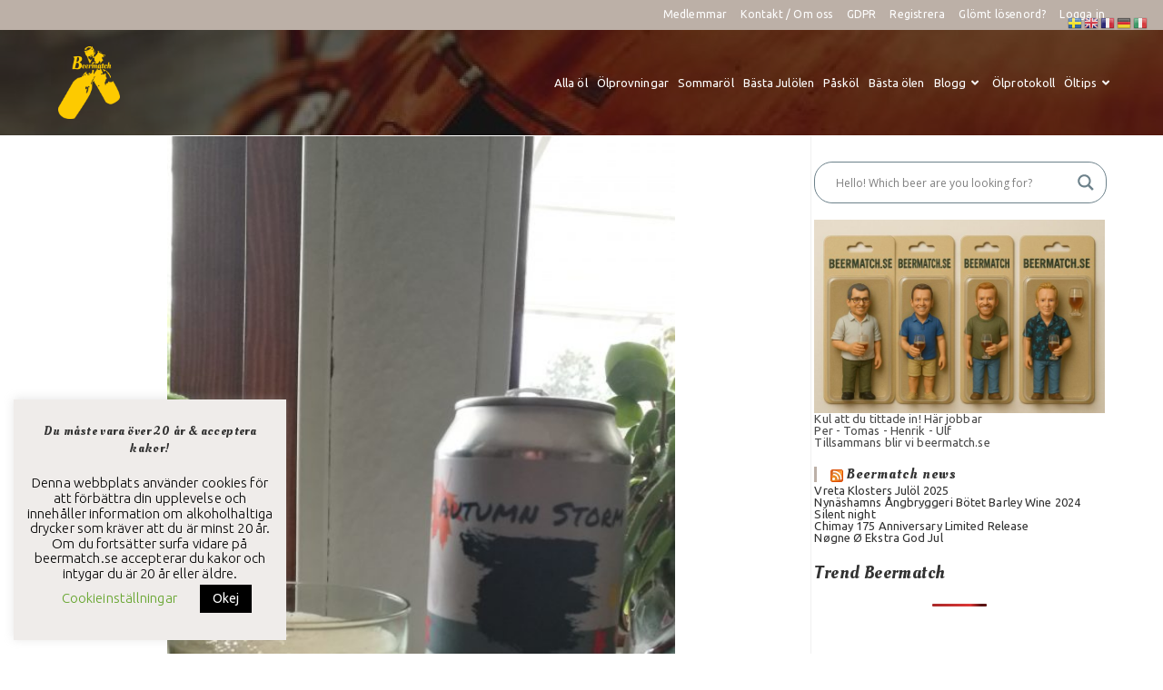

--- FILE ---
content_type: text/html; charset=UTF-8
request_url: https://beermatch.se/autumn-storm/
body_size: 38739
content:
<!DOCTYPE html>
<html class="html" lang="sv-SE">
<head>
<meta charset="UTF-8">
<link rel="profile" href="https://gmpg.org/xfn/11">
<title>Autumn Storm - Beermatch – fabulous beer tasting</title>
<meta name="viewport" content="width=device-width, initial-scale=1">
<!-- The SEO Framework av Sybre Waaijer -->
<meta name="robots" content="max-snippet:-1,max-image-preview:standard,max-video-preview:-1" />
<link rel="canonical" href="https://beermatch.se/autumn-storm/" />
<meta name="description" content="Sommaren släpper sitt grepp, hösten tar vid, och dess första öl är underbar! Tänk er känslan, att inte riktigt veta vilken sorts film sambon och du ska se (hen…" />
<meta property="og:type" content="article" />
<meta property="og:locale" content="sv_SE" />
<meta property="og:site_name" content="Beermatch &#8211; fabulous beer tasting" />
<meta property="og:title" content="Autumn Storm" />
<meta property="og:description" content="Sommaren släpper sitt grepp, hösten tar vid, och dess första öl är underbar! Tänk er känslan, att inte riktigt veta vilken sorts film sambon och du ska se (hen har valt), eller vad som ska hända just…" />
<meta property="og:url" content="https://beermatch.se/autumn-storm/" />
<meta property="og:image" content="https://beermatch.se/wp-content/uploads/2020/08/autumn-storm.jpg" />
<meta property="og:image:width" content="508" />
<meta property="og:image:height" content="900" />
<meta property="article:published_time" content="2020-08-28T16:00:57+00:00" />
<meta property="article:modified_time" content="2020-08-30T04:58:43+00:00" />
<meta property="article:publisher" content="https://www.facebook.com/perbeermatch" />
<meta name="twitter:card" content="summary_large_image" />
<meta name="twitter:title" content="Autumn Storm" />
<meta name="twitter:description" content="Sommaren släpper sitt grepp, hösten tar vid, och dess första öl är underbar! Tänk er känslan, att inte riktigt veta vilken sorts film sambon och du ska se (hen har valt), eller vad som ska hända just…" />
<meta name="twitter:image" content="https://beermatch.se/wp-content/uploads/2020/08/autumn-storm.jpg" />
<meta name="google-site-verification" content="UA-203437931-1" />
<script type="application/ld+json">{"@context":"https://schema.org","@graph":[{"@type":"WebSite","@id":"https://beermatch.se/#/schema/WebSite","url":"https://beermatch.se/","name":"Beermatch – fabulous beer tasting","alternateName":"Beermatch - fabulous beer tasting","inLanguage":"sv-SE","potentialAction":{"@type":"SearchAction","target":{"@type":"EntryPoint","urlTemplate":"https://beermatch.se/search/{search_term_string}/"},"query-input":"required name=search_term_string"},"publisher":{"@type":"Organization","@id":"https://beermatch.se/#/schema/Organization","name":"Beermatch - fabulous beer tasting","url":"https://beermatch.se/","logo":{"@type":"ImageObject","url":"https://beermatch.se/wp-content/uploads/2023/01/beermatch-logga-flaskor.png","contentUrl":"https://beermatch.se/wp-content/uploads/2023/01/beermatch-logga-flaskor.png","width":400,"height":469,"contentSize":"23484"}}},{"@type":"WebPage","@id":"https://beermatch.se/autumn-storm/","url":"https://beermatch.se/autumn-storm/","name":"Autumn Storm - Beermatch – fabulous beer tasting","description":"Sommaren släpper sitt grepp, hösten tar vid, och dess första öl är underbar! Tänk er känslan, att inte riktigt veta vilken sorts film sambon och du ska se (hen…","inLanguage":"sv-SE","isPartOf":{"@id":"https://beermatch.se/#/schema/WebSite"},"breadcrumb":{"@type":"BreadcrumbList","@id":"https://beermatch.se/#/schema/BreadcrumbList","itemListElement":[{"@type":"ListItem","position":1,"item":"https://beermatch.se/","name":"Beermatch – fabulous beer tasting"},{"@type":"ListItem","position":2,"item":"https://beermatch.se/category/ol/","name":"Kategori: öl"},{"@type":"ListItem","position":3,"item":"https://beermatch.se/category/ol/blog/","name":"Kategori: Blog"},{"@type":"ListItem","position":4,"name":"Autumn Storm"}]},"potentialAction":{"@type":"ReadAction","target":"https://beermatch.se/autumn-storm/"},"datePublished":"2020-08-28T16:00:57+00:00","dateModified":"2020-08-30T04:58:43+00:00","author":{"@type":"Person","@id":"https://beermatch.se/#/schema/Person/6a493e721688bf3b23259e6c78e78722","name":"Tomas","description":"Beermatchs skarpa hj&auml;rna som nu ocks&aring; blivit morfar ❤️\r\nGillar och provar allt inom &ouml;l!\r\n&Ouml;l &auml;r en dryck som ska upplevas, men varje sort och tillf&auml;lle &auml;r unikt i sig sj&auml;lvt. Att pr&ouml;va sig fram &auml;r att st&auml;ndigt st&aring; inf&ouml;r en resa i f&ouml;r&auml;ndring..."}}]}</script>
<!-- / The SEO Framework av Sybre Waaijer | 31.25ms meta | 15.54ms boot -->
<link rel='dns-prefetch' href='//www.google.com' />
<link rel='dns-prefetch' href='//www.recaptcha.net' />
<link rel='dns-prefetch' href='//use.fontawesome.com' />
<link rel='dns-prefetch' href='//fonts.googleapis.com' />
<link rel="alternate" type="application/rss+xml" title="Beermatch - fabulous beer tasting &raquo; Webbflöde" href="https://beermatch.se/feed/" />
<link rel="alternate" type="application/rss+xml" title="Beermatch - fabulous beer tasting &raquo; Kommentarsflöde" href="https://beermatch.se/comments/feed/" />
<script id="wpp-js" src="https://beermatch.se/wp-content/plugins/wordpress-popular-posts/assets/js/wpp.min.js?ver=7.3.6" data-sampling="1" data-sampling-rate="10" data-api-url="https://beermatch.se/wp-json/wordpress-popular-posts" data-post-id="16901" data-token="921da5d4a8" data-lang="0" data-debug="0"></script>
<link rel="alternate" type="application/rss+xml" title="Beermatch - fabulous beer tasting &raquo; Kommentarsflöde för Autumn Storm" href="https://beermatch.se/autumn-storm/feed/" />
<link rel="alternate" title="oEmbed (JSON)" type="application/json+oembed" href="https://beermatch.se/wp-json/oembed/1.0/embed?url=https%3A%2F%2Fbeermatch.se%2Fautumn-storm%2F" />
<link rel="alternate" title="oEmbed (XML)" type="text/xml+oembed" href="https://beermatch.se/wp-json/oembed/1.0/embed?url=https%3A%2F%2Fbeermatch.se%2Fautumn-storm%2F&#038;format=xml" />
<style id='wp-img-auto-sizes-contain-inline-css'>
img:is([sizes=auto i],[sizes^="auto," i]){contain-intrinsic-size:3000px 1500px}
/*# sourceURL=wp-img-auto-sizes-contain-inline-css */
</style>
<!-- <link rel='stylesheet' id='sdm-styles-css' href='https://beermatch.se/wp-content/plugins/simple-download-monitor/css/sdm_wp_styles.css?ver=9a5c983cdef08ac6d8f314149a4d05c4' media='all' /> -->
<link rel="stylesheet" type="text/css" href="//beermatch.se/wp-content/cache/wpfc-minified/lwp3qg6k/2082g.css" media="all"/>
<style id='wp-emoji-styles-inline-css'>
img.wp-smiley, img.emoji {
display: inline !important;
border: none !important;
box-shadow: none !important;
height: 1em !important;
width: 1em !important;
margin: 0 0.07em !important;
vertical-align: -0.1em !important;
background: none !important;
padding: 0 !important;
}
/*# sourceURL=wp-emoji-styles-inline-css */
</style>
<!-- <link rel='stylesheet' id='wp-block-library-css' href='https://beermatch.se/wp-includes/css/dist/block-library/style.min.css?ver=9a5c983cdef08ac6d8f314149a4d05c4' media='all' /> -->
<link rel="stylesheet" type="text/css" href="//beermatch.se/wp-content/cache/wpfc-minified/32n8sph6/2082g.css" media="all"/>
<style id='wp-block-image-inline-css'>
.wp-block-image>a,.wp-block-image>figure>a{display:inline-block}.wp-block-image img{box-sizing:border-box;height:auto;max-width:100%;vertical-align:bottom}@media not (prefers-reduced-motion){.wp-block-image img.hide{visibility:hidden}.wp-block-image img.show{animation:show-content-image .4s}}.wp-block-image[style*=border-radius] img,.wp-block-image[style*=border-radius]>a{border-radius:inherit}.wp-block-image.has-custom-border img{box-sizing:border-box}.wp-block-image.aligncenter{text-align:center}.wp-block-image.alignfull>a,.wp-block-image.alignwide>a{width:100%}.wp-block-image.alignfull img,.wp-block-image.alignwide img{height:auto;width:100%}.wp-block-image .aligncenter,.wp-block-image .alignleft,.wp-block-image .alignright,.wp-block-image.aligncenter,.wp-block-image.alignleft,.wp-block-image.alignright{display:table}.wp-block-image .aligncenter>figcaption,.wp-block-image .alignleft>figcaption,.wp-block-image .alignright>figcaption,.wp-block-image.aligncenter>figcaption,.wp-block-image.alignleft>figcaption,.wp-block-image.alignright>figcaption{caption-side:bottom;display:table-caption}.wp-block-image .alignleft{float:left;margin:.5em 1em .5em 0}.wp-block-image .alignright{float:right;margin:.5em 0 .5em 1em}.wp-block-image .aligncenter{margin-left:auto;margin-right:auto}.wp-block-image :where(figcaption){margin-bottom:1em;margin-top:.5em}.wp-block-image.is-style-circle-mask img{border-radius:9999px}@supports ((-webkit-mask-image:none) or (mask-image:none)) or (-webkit-mask-image:none){.wp-block-image.is-style-circle-mask img{border-radius:0;-webkit-mask-image:url('data:image/svg+xml;utf8,<svg viewBox="0 0 100 100" xmlns="http://www.w3.org/2000/svg"><circle cx="50" cy="50" r="50"/></svg>');mask-image:url('data:image/svg+xml;utf8,<svg viewBox="0 0 100 100" xmlns="http://www.w3.org/2000/svg"><circle cx="50" cy="50" r="50"/></svg>');mask-mode:alpha;-webkit-mask-position:center;mask-position:center;-webkit-mask-repeat:no-repeat;mask-repeat:no-repeat;-webkit-mask-size:contain;mask-size:contain}}:root :where(.wp-block-image.is-style-rounded img,.wp-block-image .is-style-rounded img){border-radius:9999px}.wp-block-image figure{margin:0}.wp-lightbox-container{display:flex;flex-direction:column;position:relative}.wp-lightbox-container img{cursor:zoom-in}.wp-lightbox-container img:hover+button{opacity:1}.wp-lightbox-container button{align-items:center;backdrop-filter:blur(16px) saturate(180%);background-color:#5a5a5a40;border:none;border-radius:4px;cursor:zoom-in;display:flex;height:20px;justify-content:center;opacity:0;padding:0;position:absolute;right:16px;text-align:center;top:16px;width:20px;z-index:100}@media not (prefers-reduced-motion){.wp-lightbox-container button{transition:opacity .2s ease}}.wp-lightbox-container button:focus-visible{outline:3px auto #5a5a5a40;outline:3px auto -webkit-focus-ring-color;outline-offset:3px}.wp-lightbox-container button:hover{cursor:pointer;opacity:1}.wp-lightbox-container button:focus{opacity:1}.wp-lightbox-container button:focus,.wp-lightbox-container button:hover,.wp-lightbox-container button:not(:hover):not(:active):not(.has-background){background-color:#5a5a5a40;border:none}.wp-lightbox-overlay{box-sizing:border-box;cursor:zoom-out;height:100vh;left:0;overflow:hidden;position:fixed;top:0;visibility:hidden;width:100%;z-index:100000}.wp-lightbox-overlay .close-button{align-items:center;cursor:pointer;display:flex;justify-content:center;min-height:40px;min-width:40px;padding:0;position:absolute;right:calc(env(safe-area-inset-right) + 16px);top:calc(env(safe-area-inset-top) + 16px);z-index:5000000}.wp-lightbox-overlay .close-button:focus,.wp-lightbox-overlay .close-button:hover,.wp-lightbox-overlay .close-button:not(:hover):not(:active):not(.has-background){background:none;border:none}.wp-lightbox-overlay .lightbox-image-container{height:var(--wp--lightbox-container-height);left:50%;overflow:hidden;position:absolute;top:50%;transform:translate(-50%,-50%);transform-origin:top left;width:var(--wp--lightbox-container-width);z-index:9999999999}.wp-lightbox-overlay .wp-block-image{align-items:center;box-sizing:border-box;display:flex;height:100%;justify-content:center;margin:0;position:relative;transform-origin:0 0;width:100%;z-index:3000000}.wp-lightbox-overlay .wp-block-image img{height:var(--wp--lightbox-image-height);min-height:var(--wp--lightbox-image-height);min-width:var(--wp--lightbox-image-width);width:var(--wp--lightbox-image-width)}.wp-lightbox-overlay .wp-block-image figcaption{display:none}.wp-lightbox-overlay button{background:none;border:none}.wp-lightbox-overlay .scrim{background-color:#fff;height:100%;opacity:.9;position:absolute;width:100%;z-index:2000000}.wp-lightbox-overlay.active{visibility:visible}@media not (prefers-reduced-motion){.wp-lightbox-overlay.active{animation:turn-on-visibility .25s both}.wp-lightbox-overlay.active img{animation:turn-on-visibility .35s both}.wp-lightbox-overlay.show-closing-animation:not(.active){animation:turn-off-visibility .35s both}.wp-lightbox-overlay.show-closing-animation:not(.active) img{animation:turn-off-visibility .25s both}.wp-lightbox-overlay.zoom.active{animation:none;opacity:1;visibility:visible}.wp-lightbox-overlay.zoom.active .lightbox-image-container{animation:lightbox-zoom-in .4s}.wp-lightbox-overlay.zoom.active .lightbox-image-container img{animation:none}.wp-lightbox-overlay.zoom.active .scrim{animation:turn-on-visibility .4s forwards}.wp-lightbox-overlay.zoom.show-closing-animation:not(.active){animation:none}.wp-lightbox-overlay.zoom.show-closing-animation:not(.active) .lightbox-image-container{animation:lightbox-zoom-out .4s}.wp-lightbox-overlay.zoom.show-closing-animation:not(.active) .lightbox-image-container img{animation:none}.wp-lightbox-overlay.zoom.show-closing-animation:not(.active) .scrim{animation:turn-off-visibility .4s forwards}}@keyframes show-content-image{0%{visibility:hidden}99%{visibility:hidden}to{visibility:visible}}@keyframes turn-on-visibility{0%{opacity:0}to{opacity:1}}@keyframes turn-off-visibility{0%{opacity:1;visibility:visible}99%{opacity:0;visibility:visible}to{opacity:0;visibility:hidden}}@keyframes lightbox-zoom-in{0%{transform:translate(calc((-100vw + var(--wp--lightbox-scrollbar-width))/2 + var(--wp--lightbox-initial-left-position)),calc(-50vh + var(--wp--lightbox-initial-top-position))) scale(var(--wp--lightbox-scale))}to{transform:translate(-50%,-50%) scale(1)}}@keyframes lightbox-zoom-out{0%{transform:translate(-50%,-50%) scale(1);visibility:visible}99%{visibility:visible}to{transform:translate(calc((-100vw + var(--wp--lightbox-scrollbar-width))/2 + var(--wp--lightbox-initial-left-position)),calc(-50vh + var(--wp--lightbox-initial-top-position))) scale(var(--wp--lightbox-scale));visibility:hidden}}
/*# sourceURL=https://beermatch.se/wp-includes/blocks/image/style.min.css */
</style>
<style id='wp-block-image-theme-inline-css'>
:root :where(.wp-block-image figcaption){color:#555;font-size:13px;text-align:center}.is-dark-theme :root :where(.wp-block-image figcaption){color:#ffffffa6}.wp-block-image{margin:0 0 1em}
/*# sourceURL=https://beermatch.se/wp-includes/blocks/image/theme.min.css */
</style>
<style id='wp-block-paragraph-inline-css'>
.is-small-text{font-size:.875em}.is-regular-text{font-size:1em}.is-large-text{font-size:2.25em}.is-larger-text{font-size:3em}.has-drop-cap:not(:focus):first-letter{float:left;font-size:8.4em;font-style:normal;font-weight:100;line-height:.68;margin:.05em .1em 0 0;text-transform:uppercase}body.rtl .has-drop-cap:not(:focus):first-letter{float:none;margin-left:.1em}p.has-drop-cap.has-background{overflow:hidden}:root :where(p.has-background){padding:1.25em 2.375em}:where(p.has-text-color:not(.has-link-color)) a{color:inherit}p.has-text-align-left[style*="writing-mode:vertical-lr"],p.has-text-align-right[style*="writing-mode:vertical-rl"]{rotate:180deg}
/*# sourceURL=https://beermatch.se/wp-includes/blocks/paragraph/style.min.css */
</style>
<style id='wp-block-spacer-inline-css'>
.wp-block-spacer{clear:both}
/*# sourceURL=https://beermatch.se/wp-includes/blocks/spacer/style.min.css */
</style>
<style id='global-styles-inline-css'>
:root{--wp--preset--aspect-ratio--square: 1;--wp--preset--aspect-ratio--4-3: 4/3;--wp--preset--aspect-ratio--3-4: 3/4;--wp--preset--aspect-ratio--3-2: 3/2;--wp--preset--aspect-ratio--2-3: 2/3;--wp--preset--aspect-ratio--16-9: 16/9;--wp--preset--aspect-ratio--9-16: 9/16;--wp--preset--color--black: #000000;--wp--preset--color--cyan-bluish-gray: #abb8c3;--wp--preset--color--white: #ffffff;--wp--preset--color--pale-pink: #f78da7;--wp--preset--color--vivid-red: #cf2e2e;--wp--preset--color--luminous-vivid-orange: #ff6900;--wp--preset--color--luminous-vivid-amber: #fcb900;--wp--preset--color--light-green-cyan: #7bdcb5;--wp--preset--color--vivid-green-cyan: #00d084;--wp--preset--color--pale-cyan-blue: #8ed1fc;--wp--preset--color--vivid-cyan-blue: #0693e3;--wp--preset--color--vivid-purple: #9b51e0;--wp--preset--gradient--vivid-cyan-blue-to-vivid-purple: linear-gradient(135deg,rgb(6,147,227) 0%,rgb(155,81,224) 100%);--wp--preset--gradient--light-green-cyan-to-vivid-green-cyan: linear-gradient(135deg,rgb(122,220,180) 0%,rgb(0,208,130) 100%);--wp--preset--gradient--luminous-vivid-amber-to-luminous-vivid-orange: linear-gradient(135deg,rgb(252,185,0) 0%,rgb(255,105,0) 100%);--wp--preset--gradient--luminous-vivid-orange-to-vivid-red: linear-gradient(135deg,rgb(255,105,0) 0%,rgb(207,46,46) 100%);--wp--preset--gradient--very-light-gray-to-cyan-bluish-gray: linear-gradient(135deg,rgb(238,238,238) 0%,rgb(169,184,195) 100%);--wp--preset--gradient--cool-to-warm-spectrum: linear-gradient(135deg,rgb(74,234,220) 0%,rgb(151,120,209) 20%,rgb(207,42,186) 40%,rgb(238,44,130) 60%,rgb(251,105,98) 80%,rgb(254,248,76) 100%);--wp--preset--gradient--blush-light-purple: linear-gradient(135deg,rgb(255,206,236) 0%,rgb(152,150,240) 100%);--wp--preset--gradient--blush-bordeaux: linear-gradient(135deg,rgb(254,205,165) 0%,rgb(254,45,45) 50%,rgb(107,0,62) 100%);--wp--preset--gradient--luminous-dusk: linear-gradient(135deg,rgb(255,203,112) 0%,rgb(199,81,192) 50%,rgb(65,88,208) 100%);--wp--preset--gradient--pale-ocean: linear-gradient(135deg,rgb(255,245,203) 0%,rgb(182,227,212) 50%,rgb(51,167,181) 100%);--wp--preset--gradient--electric-grass: linear-gradient(135deg,rgb(202,248,128) 0%,rgb(113,206,126) 100%);--wp--preset--gradient--midnight: linear-gradient(135deg,rgb(2,3,129) 0%,rgb(40,116,252) 100%);--wp--preset--font-size--small: 13px;--wp--preset--font-size--medium: 20px;--wp--preset--font-size--large: 36px;--wp--preset--font-size--x-large: 42px;--wp--preset--spacing--20: 0.44rem;--wp--preset--spacing--30: 0.67rem;--wp--preset--spacing--40: 1rem;--wp--preset--spacing--50: 1.5rem;--wp--preset--spacing--60: 2.25rem;--wp--preset--spacing--70: 3.38rem;--wp--preset--spacing--80: 5.06rem;--wp--preset--shadow--natural: 6px 6px 9px rgba(0, 0, 0, 0.2);--wp--preset--shadow--deep: 12px 12px 50px rgba(0, 0, 0, 0.4);--wp--preset--shadow--sharp: 6px 6px 0px rgba(0, 0, 0, 0.2);--wp--preset--shadow--outlined: 6px 6px 0px -3px rgb(255, 255, 255), 6px 6px rgb(0, 0, 0);--wp--preset--shadow--crisp: 6px 6px 0px rgb(0, 0, 0);}:where(.is-layout-flex){gap: 0.5em;}:where(.is-layout-grid){gap: 0.5em;}body .is-layout-flex{display: flex;}.is-layout-flex{flex-wrap: wrap;align-items: center;}.is-layout-flex > :is(*, div){margin: 0;}body .is-layout-grid{display: grid;}.is-layout-grid > :is(*, div){margin: 0;}:where(.wp-block-columns.is-layout-flex){gap: 2em;}:where(.wp-block-columns.is-layout-grid){gap: 2em;}:where(.wp-block-post-template.is-layout-flex){gap: 1.25em;}:where(.wp-block-post-template.is-layout-grid){gap: 1.25em;}.has-black-color{color: var(--wp--preset--color--black) !important;}.has-cyan-bluish-gray-color{color: var(--wp--preset--color--cyan-bluish-gray) !important;}.has-white-color{color: var(--wp--preset--color--white) !important;}.has-pale-pink-color{color: var(--wp--preset--color--pale-pink) !important;}.has-vivid-red-color{color: var(--wp--preset--color--vivid-red) !important;}.has-luminous-vivid-orange-color{color: var(--wp--preset--color--luminous-vivid-orange) !important;}.has-luminous-vivid-amber-color{color: var(--wp--preset--color--luminous-vivid-amber) !important;}.has-light-green-cyan-color{color: var(--wp--preset--color--light-green-cyan) !important;}.has-vivid-green-cyan-color{color: var(--wp--preset--color--vivid-green-cyan) !important;}.has-pale-cyan-blue-color{color: var(--wp--preset--color--pale-cyan-blue) !important;}.has-vivid-cyan-blue-color{color: var(--wp--preset--color--vivid-cyan-blue) !important;}.has-vivid-purple-color{color: var(--wp--preset--color--vivid-purple) !important;}.has-black-background-color{background-color: var(--wp--preset--color--black) !important;}.has-cyan-bluish-gray-background-color{background-color: var(--wp--preset--color--cyan-bluish-gray) !important;}.has-white-background-color{background-color: var(--wp--preset--color--white) !important;}.has-pale-pink-background-color{background-color: var(--wp--preset--color--pale-pink) !important;}.has-vivid-red-background-color{background-color: var(--wp--preset--color--vivid-red) !important;}.has-luminous-vivid-orange-background-color{background-color: var(--wp--preset--color--luminous-vivid-orange) !important;}.has-luminous-vivid-amber-background-color{background-color: var(--wp--preset--color--luminous-vivid-amber) !important;}.has-light-green-cyan-background-color{background-color: var(--wp--preset--color--light-green-cyan) !important;}.has-vivid-green-cyan-background-color{background-color: var(--wp--preset--color--vivid-green-cyan) !important;}.has-pale-cyan-blue-background-color{background-color: var(--wp--preset--color--pale-cyan-blue) !important;}.has-vivid-cyan-blue-background-color{background-color: var(--wp--preset--color--vivid-cyan-blue) !important;}.has-vivid-purple-background-color{background-color: var(--wp--preset--color--vivid-purple) !important;}.has-black-border-color{border-color: var(--wp--preset--color--black) !important;}.has-cyan-bluish-gray-border-color{border-color: var(--wp--preset--color--cyan-bluish-gray) !important;}.has-white-border-color{border-color: var(--wp--preset--color--white) !important;}.has-pale-pink-border-color{border-color: var(--wp--preset--color--pale-pink) !important;}.has-vivid-red-border-color{border-color: var(--wp--preset--color--vivid-red) !important;}.has-luminous-vivid-orange-border-color{border-color: var(--wp--preset--color--luminous-vivid-orange) !important;}.has-luminous-vivid-amber-border-color{border-color: var(--wp--preset--color--luminous-vivid-amber) !important;}.has-light-green-cyan-border-color{border-color: var(--wp--preset--color--light-green-cyan) !important;}.has-vivid-green-cyan-border-color{border-color: var(--wp--preset--color--vivid-green-cyan) !important;}.has-pale-cyan-blue-border-color{border-color: var(--wp--preset--color--pale-cyan-blue) !important;}.has-vivid-cyan-blue-border-color{border-color: var(--wp--preset--color--vivid-cyan-blue) !important;}.has-vivid-purple-border-color{border-color: var(--wp--preset--color--vivid-purple) !important;}.has-vivid-cyan-blue-to-vivid-purple-gradient-background{background: var(--wp--preset--gradient--vivid-cyan-blue-to-vivid-purple) !important;}.has-light-green-cyan-to-vivid-green-cyan-gradient-background{background: var(--wp--preset--gradient--light-green-cyan-to-vivid-green-cyan) !important;}.has-luminous-vivid-amber-to-luminous-vivid-orange-gradient-background{background: var(--wp--preset--gradient--luminous-vivid-amber-to-luminous-vivid-orange) !important;}.has-luminous-vivid-orange-to-vivid-red-gradient-background{background: var(--wp--preset--gradient--luminous-vivid-orange-to-vivid-red) !important;}.has-very-light-gray-to-cyan-bluish-gray-gradient-background{background: var(--wp--preset--gradient--very-light-gray-to-cyan-bluish-gray) !important;}.has-cool-to-warm-spectrum-gradient-background{background: var(--wp--preset--gradient--cool-to-warm-spectrum) !important;}.has-blush-light-purple-gradient-background{background: var(--wp--preset--gradient--blush-light-purple) !important;}.has-blush-bordeaux-gradient-background{background: var(--wp--preset--gradient--blush-bordeaux) !important;}.has-luminous-dusk-gradient-background{background: var(--wp--preset--gradient--luminous-dusk) !important;}.has-pale-ocean-gradient-background{background: var(--wp--preset--gradient--pale-ocean) !important;}.has-electric-grass-gradient-background{background: var(--wp--preset--gradient--electric-grass) !important;}.has-midnight-gradient-background{background: var(--wp--preset--gradient--midnight) !important;}.has-small-font-size{font-size: var(--wp--preset--font-size--small) !important;}.has-medium-font-size{font-size: var(--wp--preset--font-size--medium) !important;}.has-large-font-size{font-size: var(--wp--preset--font-size--large) !important;}.has-x-large-font-size{font-size: var(--wp--preset--font-size--x-large) !important;}
/*# sourceURL=global-styles-inline-css */
</style>
<style id='classic-theme-styles-inline-css'>
/*! This file is auto-generated */
.wp-block-button__link{color:#fff;background-color:#32373c;border-radius:9999px;box-shadow:none;text-decoration:none;padding:calc(.667em + 2px) calc(1.333em + 2px);font-size:1.125em}.wp-block-file__button{background:#32373c;color:#fff;text-decoration:none}
/*# sourceURL=/wp-includes/css/classic-themes.min.css */
</style>
<!-- <link rel='stylesheet' id='child-theme-generator-css' href='https://beermatch.se/wp-content/plugins/child-theme-generator/public/css/child-theme-generator-public.css?ver=1.0.0' media='all' /> -->
<!-- <link rel='stylesheet' id='cookie-law-info-css' href='https://beermatch.se/wp-content/plugins/cookie-law-info/legacy/public/css/cookie-law-info-public.css?ver=3.3.9' media='all' /> -->
<!-- <link rel='stylesheet' id='cookie-law-info-gdpr-css' href='https://beermatch.se/wp-content/plugins/cookie-law-info/legacy/public/css/cookie-law-info-gdpr.css?ver=3.3.9' media='all' /> -->
<!-- <link rel='stylesheet' id='wp-ulike-css' href='https://beermatch.se/wp-content/plugins/wp-ulike/assets/css/wp-ulike.min.css?ver=4.8.3.1' media='all' /> -->
<!-- <link rel='stylesheet' id='wordpress-popular-posts-css-css' href='https://beermatch.se/wp-content/plugins/wordpress-popular-posts/assets/css/wpp.css?ver=7.3.6' media='all' /> -->
<link rel="stylesheet" type="text/css" href="//beermatch.se/wp-content/cache/wpfc-minified/8iyd5203/2082g.css" media="all"/>
<link rel='stylesheet' id='font-awesome-css' href='https://use.fontawesome.com/releases/v6.7.2/css/all.css?wpfas=true' media='all' />
<!-- <link rel='stylesheet' id='simple-line-icons-css' href='https://beermatch.se/wp-content/themes/oceanwp/assets/css/third/simple-line-icons.min.css?ver=2.4.0' media='all' /> -->
<!-- <link rel='stylesheet' id='oceanwp-style-css' href='https://beermatch.se/wp-content/themes/oceanwp/assets/css/style.min.css?ver=4.1.4' media='all' /> -->
<link rel="stylesheet" type="text/css" href="//beermatch.se/wp-content/cache/wpfc-minified/lplnq2v3/2082g.css" media="all"/>
<link rel='stylesheet' id='oceanwp-google-font-ubuntu-css' href='//fonts.googleapis.com/css?family=Ubuntu%3A100%2C200%2C300%2C400%2C500%2C600%2C700%2C800%2C900%2C100i%2C200i%2C300i%2C400i%2C500i%2C600i%2C700i%2C800i%2C900i&#038;subset=latin&#038;display=swap&#038;ver=9a5c983cdef08ac6d8f314149a4d05c4' media='all' />
<link rel='stylesheet' id='oceanwp-google-font-oleo-script-css' href='//fonts.googleapis.com/css?family=Oleo+Script%3A100%2C200%2C300%2C400%2C500%2C600%2C700%2C800%2C900%2C100i%2C200i%2C300i%2C400i%2C500i%2C600i%2C700i%2C800i%2C900i&#038;subset=latin&#038;display=swap&#038;ver=9a5c983cdef08ac6d8f314149a4d05c4' media='all' />
<!-- <link rel='stylesheet' id='wpdreams-asl-basic-css' href='https://beermatch.se/wp-content/plugins/ajax-search-lite/css/style.basic.css?ver=4.13.4' media='all' /> -->
<link rel="stylesheet" type="text/css" href="//beermatch.se/wp-content/cache/wpfc-minified/qx5tykh2/2082g.css" media="all"/>
<style id='wpdreams-asl-basic-inline-css'>
div[id*='ajaxsearchlitesettings'].searchsettings .asl_option_inner label {
font-size: 0px !important;
color: rgba(0, 0, 0, 0);
}
div[id*='ajaxsearchlitesettings'].searchsettings .asl_option_inner label:after {
font-size: 11px !important;
position: absolute;
top: 0;
left: 0;
z-index: 1;
}
.asl_w_container {
width: 100%;
margin: 0px 0px 0px 0px;
min-width: 200px;
}
div[id*='ajaxsearchlite'].asl_m {
width: 100%;
}
div[id*='ajaxsearchliteres'].wpdreams_asl_results div.resdrg span.highlighted {
font-weight: bold;
color: rgb(101, 217, 43);
background-color: rgba(238, 238, 238, 1);
}
div[id*='ajaxsearchliteres'].wpdreams_asl_results .results img.asl_image {
width: 70px;
height: 70px;
object-fit: cover;
}
div[id*='ajaxsearchlite'].asl_r .results {
max-height: none;
}
div[id*='ajaxsearchlite'].asl_r {
position: absolute;
}
.asl_w, .asl_w * {font-family:&quot;Ubuntu&quot;,&quot;Oleo script&quot;,&quot;Helvetica&quot;,&quot;Open Sans&quot; !important;}
.asl_m input[type=search]::placeholder{font-family:&quot;Ubuntu&quot;,&quot;Oleo script&quot;,&quot;Helvetica&quot;,&quot;Open Sans&quot; !important;}
.asl_m input[type=search]::-webkit-input-placeholder{font-family:&quot;Ubuntu&quot;,&quot;Oleo script&quot;,&quot;Helvetica&quot;,&quot;Open Sans&quot; !important;}
.asl_m input[type=search]::-moz-placeholder{font-family:&quot;Ubuntu&quot;,&quot;Oleo script&quot;,&quot;Helvetica&quot;,&quot;Open Sans&quot; !important;}
.asl_m input[type=search]:-ms-input-placeholder{font-family:&quot;Ubuntu&quot;,&quot;Oleo script&quot;,&quot;Helvetica&quot;,&quot;Open Sans&quot; !important;}
.asl_m .probox svg {
fill: rgb(108, 129, 138) !important;
}
.asl_m .probox .innericon {
background-color: rgb(255, 255, 255) !important;
background-image: none !important;
-webkit-background-image: none !important;
-ms-background-image: none !important;
}
div.asl_m.asl_w {
border:1px solid rgb(108, 129, 138) !important;border-radius:20px 20px 20px 20px !important;
box-shadow: none !important;
}
div.asl_m.asl_w .probox {border: none !important;}
div.asl_r.asl_w.vertical .resdrg {
display: flex;
flex-wrap: wrap;
}
div.asl_r.asl_w.vertical .results .item {
min-width: 200px;
width: 32%;
flex-grow: 1;
box-sizing: border-box;
border-radius: 0;
}
@media only screen and (min-width: 641px) and (max-width: 1024px) {
div.asl_r.asl_w.vertical .results .item {
min-width: 200px;
}
}
@media only screen and (max-width: 640px) {
div.asl_r.asl_w.vertical .results .item {
min-width: 200px;
}
}
/*# sourceURL=wpdreams-asl-basic-inline-css */
</style>
<!-- <link rel='stylesheet' id='wpdreams-asl-instance-css' href='https://beermatch.se/wp-content/plugins/ajax-search-lite/css/style-curvy-black.css?ver=4.13.4' media='all' /> -->
<!-- <link rel='stylesheet' id='ayecode-ui-css' href='https://beermatch.se/wp-content/plugins/userswp/vendor/ayecode/wp-ayecode-ui/assets-v5/css/ayecode-ui-compatibility.css?ver=0.2.42' media='all' /> -->
<link rel="stylesheet" type="text/css" href="//beermatch.se/wp-content/cache/wpfc-minified/1p8smyee/2082g.css" media="all"/>
<style id='ayecode-ui-inline-css'>
body.modal-open #wpadminbar{z-index:999}.embed-responsive-16by9 .fluid-width-video-wrapper{padding:0!important;position:initial}
/*# sourceURL=ayecode-ui-inline-css */
</style>
<!-- <link rel='stylesheet' id='wpdiscuz-frontend-css-css' href='https://beermatch.se/wp-content/plugins/wpdiscuz/themes/default/style.css?ver=7.6.42' media='all' /> -->
<link rel="stylesheet" type="text/css" href="//beermatch.se/wp-content/cache/wpfc-minified/ee21dxvx/20854.css" media="all"/>
<style id='wpdiscuz-frontend-css-inline-css'>
#wpdcom .wpd-blog-administrator .wpd-comment-label{color:#ffffff;background-color:#00B38F;border:none}#wpdcom .wpd-blog-administrator .wpd-comment-author, #wpdcom .wpd-blog-administrator .wpd-comment-author a{color:#00B38F}#wpdcom.wpd-layout-1 .wpd-comment .wpd-blog-administrator .wpd-avatar img{border-color:#00B38F}#wpdcom.wpd-layout-2 .wpd-comment.wpd-reply .wpd-comment-wrap.wpd-blog-administrator{border-left:3px solid #00B38F}#wpdcom.wpd-layout-2 .wpd-comment .wpd-blog-administrator .wpd-avatar img{border-bottom-color:#00B38F}#wpdcom.wpd-layout-3 .wpd-blog-administrator .wpd-comment-subheader{border-top:1px dashed #00B38F}#wpdcom.wpd-layout-3 .wpd-reply .wpd-blog-administrator .wpd-comment-right{border-left:1px solid #00B38F}#wpdcom .wpd-blog-editor .wpd-comment-label{color:#ffffff;background-color:#37ABC8;border:none}#wpdcom .wpd-blog-editor .wpd-comment-author, #wpdcom .wpd-blog-editor .wpd-comment-author a{color:#37ABC8}#wpdcom.wpd-layout-1 .wpd-comment .wpd-blog-editor .wpd-avatar img{border-color:#37ABC8}#wpdcom.wpd-layout-2 .wpd-comment.wpd-reply .wpd-comment-wrap.wpd-blog-editor{border-left:3px solid #37ABC8}#wpdcom.wpd-layout-2 .wpd-comment .wpd-blog-editor .wpd-avatar img{border-bottom-color:#37ABC8}#wpdcom.wpd-layout-3 .wpd-blog-editor .wpd-comment-subheader{border-top:1px dashed #37ABC8}#wpdcom.wpd-layout-3 .wpd-reply .wpd-blog-editor .wpd-comment-right{border-left:1px solid #37ABC8}#wpdcom .wpd-blog-author .wpd-comment-label{color:#ffffff;background-color:#A700B3;border:none}#wpdcom .wpd-blog-author .wpd-comment-author, #wpdcom .wpd-blog-author .wpd-comment-author a{color:#A700B3}#wpdcom.wpd-layout-1 .wpd-comment .wpd-blog-author .wpd-avatar img{border-color:#A700B3}#wpdcom.wpd-layout-2 .wpd-comment .wpd-blog-author .wpd-avatar img{border-bottom-color:#A700B3}#wpdcom.wpd-layout-3 .wpd-blog-author .wpd-comment-subheader{border-top:1px dashed #A700B3}#wpdcom.wpd-layout-3 .wpd-reply .wpd-blog-author .wpd-comment-right{border-left:1px solid #A700B3}#wpdcom .wpd-blog-contributor .wpd-comment-label{color:#ffffff;background-color:#00B38F;border:none}#wpdcom .wpd-blog-contributor .wpd-comment-author, #wpdcom .wpd-blog-contributor .wpd-comment-author a{color:#00B38F}#wpdcom.wpd-layout-1 .wpd-comment .wpd-blog-contributor .wpd-avatar img{border-color:#00B38F}#wpdcom.wpd-layout-2 .wpd-comment .wpd-blog-contributor .wpd-avatar img{border-bottom-color:#00B38F}#wpdcom.wpd-layout-3 .wpd-blog-contributor .wpd-comment-subheader{border-top:1px dashed #00B38F}#wpdcom.wpd-layout-3 .wpd-reply .wpd-blog-contributor .wpd-comment-right{border-left:1px solid #00B38F}#wpdcom .wpd-blog-subscriber .wpd-comment-label{color:#ffffff;background-color:#00B38F;border:none}#wpdcom .wpd-blog-subscriber .wpd-comment-author, #wpdcom .wpd-blog-subscriber .wpd-comment-author a{color:#00B38F}#wpdcom.wpd-layout-2 .wpd-comment .wpd-blog-subscriber .wpd-avatar img{border-bottom-color:#00B38F}#wpdcom.wpd-layout-3 .wpd-blog-subscriber .wpd-comment-subheader{border-top:1px dashed #00B38F}#wpdcom .wpd-blog-translator .wpd-comment-label{color:#ffffff;background-color:#00B38F;border:none}#wpdcom .wpd-blog-translator .wpd-comment-author, #wpdcom .wpd-blog-translator .wpd-comment-author a{color:#00B38F}#wpdcom.wpd-layout-1 .wpd-comment .wpd-blog-translator .wpd-avatar img{border-color:#00B38F}#wpdcom.wpd-layout-2 .wpd-comment .wpd-blog-translator .wpd-avatar img{border-bottom-color:#00B38F}#wpdcom.wpd-layout-3 .wpd-blog-translator .wpd-comment-subheader{border-top:1px dashed #00B38F}#wpdcom.wpd-layout-3 .wpd-reply .wpd-blog-translator .wpd-comment-right{border-left:1px solid #00B38F}#wpdcom .wpd-blog-um_medlem-prenumerant-beermatch .wpd-comment-label{color:#ffffff;background-color:#00B38F;border:none}#wpdcom .wpd-blog-um_medlem-prenumerant-beermatch .wpd-comment-author, #wpdcom .wpd-blog-um_medlem-prenumerant-beermatch .wpd-comment-author a{color:#00B38F}#wpdcom.wpd-layout-1 .wpd-comment .wpd-blog-um_medlem-prenumerant-beermatch .wpd-avatar img{border-color:#00B38F}#wpdcom.wpd-layout-2 .wpd-comment .wpd-blog-um_medlem-prenumerant-beermatch .wpd-avatar img{border-bottom-color:#00B38F}#wpdcom.wpd-layout-3 .wpd-blog-um_medlem-prenumerant-beermatch .wpd-comment-subheader{border-top:1px dashed #00B38F}#wpdcom.wpd-layout-3 .wpd-reply .wpd-blog-um_medlem-prenumerant-beermatch .wpd-comment-right{border-left:1px solid #00B38F}#wpdcom .wpd-blog-um_team-beermatch-redaktorer .wpd-comment-label{color:#ffffff;background-color:#56C318;border:none}#wpdcom .wpd-blog-um_team-beermatch-redaktorer .wpd-comment-author, #wpdcom .wpd-blog-um_team-beermatch-redaktorer .wpd-comment-author a{color:#56C318}#wpdcom.wpd-layout-1 .wpd-comment .wpd-blog-um_team-beermatch-redaktorer .wpd-avatar img{border-color:#56C318}#wpdcom.wpd-layout-2 .wpd-comment .wpd-blog-um_team-beermatch-redaktorer .wpd-avatar img{border-bottom-color:#56C318}#wpdcom.wpd-layout-3 .wpd-blog-um_team-beermatch-redaktorer .wpd-comment-subheader{border-top:1px dashed #56C318}#wpdcom.wpd-layout-3 .wpd-reply .wpd-blog-um_team-beermatch-redaktorer .wpd-comment-right{border-left:1px solid #56C318}#wpdcom .wpd-blog-um_medlem-beermatch-forfattare .wpd-comment-label{color:#ffffff;background-color:#12DDE5;border:none}#wpdcom .wpd-blog-um_medlem-beermatch-forfattare .wpd-comment-author, #wpdcom .wpd-blog-um_medlem-beermatch-forfattare .wpd-comment-author a{color:#12DDE5}#wpdcom.wpd-layout-1 .wpd-comment .wpd-blog-um_medlem-beermatch-forfattare .wpd-avatar img{border-color:#12DDE5}#wpdcom.wpd-layout-2 .wpd-comment .wpd-blog-um_medlem-beermatch-forfattare .wpd-avatar img{border-bottom-color:#12DDE5}#wpdcom.wpd-layout-3 .wpd-blog-um_medlem-beermatch-forfattare .wpd-comment-subheader{border-top:1px dashed #12DDE5}#wpdcom.wpd-layout-3 .wpd-reply .wpd-blog-um_medlem-beermatch-forfattare .wpd-comment-right{border-left:1px solid #12DDE5}#wpdcom .wpd-blog-um_medlem-beermatch-bryggeri .wpd-comment-label{color:#ffffff;background-color:#F5F60F;border:none}#wpdcom .wpd-blog-um_medlem-beermatch-bryggeri .wpd-comment-author, #wpdcom .wpd-blog-um_medlem-beermatch-bryggeri .wpd-comment-author a{color:#F5F60F}#wpdcom.wpd-layout-1 .wpd-comment .wpd-blog-um_medlem-beermatch-bryggeri .wpd-avatar img{border-color:#F5F60F}#wpdcom.wpd-layout-2 .wpd-comment .wpd-blog-um_medlem-beermatch-bryggeri .wpd-avatar img{border-bottom-color:#F5F60F}#wpdcom.wpd-layout-3 .wpd-blog-um_medlem-beermatch-bryggeri .wpd-comment-subheader{border-top:1px dashed #F5F60F}#wpdcom.wpd-layout-3 .wpd-reply .wpd-blog-um_medlem-beermatch-bryggeri .wpd-comment-right{border-left:1px solid #F5F60F}#wpdcom .wpd-blog-um_moderator .wpd-comment-label{color:#ffffff;background-color:#00B38F;border:none}#wpdcom .wpd-blog-um_moderator .wpd-comment-author, #wpdcom .wpd-blog-um_moderator .wpd-comment-author a{color:#00B38F}#wpdcom.wpd-layout-1 .wpd-comment .wpd-blog-um_moderator .wpd-avatar img{border-color:#00B38F}#wpdcom.wpd-layout-2 .wpd-comment .wpd-blog-um_moderator .wpd-avatar img{border-bottom-color:#00B38F}#wpdcom.wpd-layout-3 .wpd-blog-um_moderator .wpd-comment-subheader{border-top:1px dashed #00B38F}#wpdcom.wpd-layout-3 .wpd-reply .wpd-blog-um_moderator .wpd-comment-right{border-left:1px solid #00B38F}#wpdcom .wpd-blog-manage_schema_options .wpd-comment-label{color:#ffffff;background-color:#00B38F;border:none}#wpdcom .wpd-blog-manage_schema_options .wpd-comment-author, #wpdcom .wpd-blog-manage_schema_options .wpd-comment-author a{color:#00B38F}#wpdcom.wpd-layout-1 .wpd-comment .wpd-blog-manage_schema_options .wpd-avatar img{border-color:#00B38F}#wpdcom.wpd-layout-2 .wpd-comment .wpd-blog-manage_schema_options .wpd-avatar img{border-bottom-color:#00B38F}#wpdcom.wpd-layout-3 .wpd-blog-manage_schema_options .wpd-comment-subheader{border-top:1px dashed #00B38F}#wpdcom.wpd-layout-3 .wpd-reply .wpd-blog-manage_schema_options .wpd-comment-right{border-left:1px solid #00B38F}#wpdcom .wpd-blog-post_author .wpd-comment-label{color:#ffffff;background-color:#338FD6;border:none}#wpdcom .wpd-blog-post_author .wpd-comment-author, #wpdcom .wpd-blog-post_author .wpd-comment-author a{color:#338FD6}#wpdcom .wpd-blog-post_author .wpd-avatar img{border-color:#338FD6}#wpdcom.wpd-layout-1 .wpd-comment .wpd-blog-post_author .wpd-avatar img{border-color:#338FD6}#wpdcom.wpd-layout-2 .wpd-comment.wpd-reply .wpd-comment-wrap.wpd-blog-post_author{border-left:3px solid #338FD6}#wpdcom.wpd-layout-2 .wpd-comment .wpd-blog-post_author .wpd-avatar img{border-bottom-color:#338FD6}#wpdcom.wpd-layout-3 .wpd-blog-post_author .wpd-comment-subheader{border-top:1px dashed #338FD6}#wpdcom.wpd-layout-3 .wpd-reply .wpd-blog-post_author .wpd-comment-right{border-left:1px solid #338FD6}#wpdcom .wpd-blog-guest .wpd-comment-label{color:#ffffff;background-color:#EE802A;border:none}#wpdcom .wpd-blog-guest .wpd-comment-author, #wpdcom .wpd-blog-guest .wpd-comment-author a{color:#EE802A}#wpdcom.wpd-layout-3 .wpd-blog-guest .wpd-comment-subheader{border-top:1px dashed #EE802A}#comments, #respond, .comments-area, #wpdcom{}#wpdcom .ql-editor > *{color:#777777}#wpdcom .ql-editor::before{}#wpdcom .ql-toolbar{border:1px solid #DDDDDD;border-top:none}#wpdcom .ql-container{border:1px solid #DDDDDD;border-bottom:none}#wpdcom .wpd-form-row .wpdiscuz-item input[type="text"], #wpdcom .wpd-form-row .wpdiscuz-item input[type="email"], #wpdcom .wpd-form-row .wpdiscuz-item input[type="url"], #wpdcom .wpd-form-row .wpdiscuz-item input[type="color"], #wpdcom .wpd-form-row .wpdiscuz-item input[type="date"], #wpdcom .wpd-form-row .wpdiscuz-item input[type="datetime"], #wpdcom .wpd-form-row .wpdiscuz-item input[type="datetime-local"], #wpdcom .wpd-form-row .wpdiscuz-item input[type="month"], #wpdcom .wpd-form-row .wpdiscuz-item input[type="number"], #wpdcom .wpd-form-row .wpdiscuz-item input[type="time"], #wpdcom textarea, #wpdcom select{border:1px solid #DDDDDD;color:#777777}#wpdcom .wpd-form-row .wpdiscuz-item textarea{border:1px solid #DDDDDD}#wpdcom input::placeholder, #wpdcom textarea::placeholder, #wpdcom input::-moz-placeholder, #wpdcom textarea::-webkit-input-placeholder{}#wpdcom .wpd-comment-text{color:#777777}#wpdcom .wpd-thread-head .wpd-thread-info{border-bottom:2px solid #74D0E8}#wpdcom .wpd-thread-head .wpd-thread-info.wpd-reviews-tab svg{fill:#74D0E8}#wpdcom .wpd-thread-head .wpdiscuz-user-settings{border-bottom:2px solid #74D0E8}#wpdcom .wpd-thread-head .wpdiscuz-user-settings:hover{color:#74D0E8}#wpdcom .wpd-comment .wpd-follow-link:hover{color:#74D0E8}#wpdcom .wpd-comment-status .wpd-sticky{color:#74D0E8}#wpdcom .wpd-thread-filter .wpdf-active{color:#74D0E8;border-bottom-color:#74D0E8}#wpdcom .wpd-comment-info-bar{border:1px dashed #90daed;background:#f2fbfd}#wpdcom .wpd-comment-info-bar .wpd-current-view i{color:#74D0E8}#wpdcom .wpd-filter-view-all:hover{background:#74D0E8}#wpdcom .wpdiscuz-item .wpdiscuz-rating > label{color:#555555}#wpdcom .wpdiscuz-item .wpdiscuz-rating:not(:checked) > label:hover, .wpdiscuz-rating:not(:checked) > label:hover ~ label{}#wpdcom .wpdiscuz-item .wpdiscuz-rating > input ~ label:hover, #wpdcom .wpdiscuz-item .wpdiscuz-rating > input:not(:checked) ~ label:hover ~ label, #wpdcom .wpdiscuz-item .wpdiscuz-rating > input:not(:checked) ~ label:hover ~ label{color:#FFED85}#wpdcom .wpdiscuz-item .wpdiscuz-rating > input:checked ~ label:hover, #wpdcom .wpdiscuz-item .wpdiscuz-rating > input:checked ~ label:hover, #wpdcom .wpdiscuz-item .wpdiscuz-rating > label:hover ~ input:checked ~ label, #wpdcom .wpdiscuz-item .wpdiscuz-rating > input:checked + label:hover ~ label, #wpdcom .wpdiscuz-item .wpdiscuz-rating > input:checked ~ label:hover ~ label, .wpd-custom-field .wcf-active-star, #wpdcom .wpdiscuz-item .wpdiscuz-rating > input:checked ~ label{color:#FFD700}#wpd-post-rating .wpd-rating-wrap .wpd-rating-stars svg .wpd-star{fill:#555555}#wpd-post-rating .wpd-rating-wrap .wpd-rating-stars svg .wpd-active{fill:#FFD700}#wpd-post-rating .wpd-rating-wrap .wpd-rate-starts svg .wpd-star{fill:#555555}#wpd-post-rating .wpd-rating-wrap .wpd-rate-starts:hover svg .wpd-star{fill:#FFED85}#wpd-post-rating.wpd-not-rated .wpd-rating-wrap .wpd-rate-starts svg:hover ~ svg .wpd-star{fill:#555555}.wpdiscuz-post-rating-wrap .wpd-rating .wpd-rating-wrap .wpd-rating-stars svg .wpd-star{fill:#555555}.wpdiscuz-post-rating-wrap .wpd-rating .wpd-rating-wrap .wpd-rating-stars svg .wpd-active{fill:#FFD700}#wpdcom .wpd-comment .wpd-follow-active{color:#ff7a00}#wpdcom .page-numbers{color:#555;border:#555 1px solid}#wpdcom span.current{background:#555}#wpdcom.wpd-layout-1 .wpd-new-loaded-comment > .wpd-comment-wrap > .wpd-comment-right{background:#677F89}#wpdcom.wpd-layout-2 .wpd-new-loaded-comment.wpd-comment > .wpd-comment-wrap > .wpd-comment-right{background:#677F89}#wpdcom.wpd-layout-2 .wpd-new-loaded-comment.wpd-comment.wpd-reply > .wpd-comment-wrap > .wpd-comment-right{background:transparent}#wpdcom.wpd-layout-2 .wpd-new-loaded-comment.wpd-comment.wpd-reply > .wpd-comment-wrap{background:#677F89}#wpdcom.wpd-layout-3 .wpd-new-loaded-comment.wpd-comment > .wpd-comment-wrap > .wpd-comment-right{background:#677F89}#wpdcom .wpd-follow:hover i, #wpdcom .wpd-unfollow:hover i, #wpdcom .wpd-comment .wpd-follow-active:hover i{color:#74D0E8}#wpdcom .wpdiscuz-readmore{cursor:pointer;color:#74D0E8}.wpd-custom-field .wcf-pasiv-star, #wpcomm .wpdiscuz-item .wpdiscuz-rating > label{color:#555555}.wpd-wrapper .wpd-list-item.wpd-active{border-top:3px solid #74D0E8}#wpdcom.wpd-layout-2 .wpd-comment.wpd-reply.wpd-unapproved-comment .wpd-comment-wrap{border-left:3px solid #677F89}#wpdcom.wpd-layout-3 .wpd-comment.wpd-reply.wpd-unapproved-comment .wpd-comment-right{border-left:1px solid #677F89}#wpdcom .wpd-prim-button{background-color:#37ABC8;color:#446C93}#wpdcom .wpd_label__check i.wpdicon-on{color:#37ABC8;border:1px solid #9bd5e4}#wpd-bubble-wrapper #wpd-bubble-all-comments-count{color:#BCB0A7}#wpd-bubble-wrapper > div{background-color:#BCB0A7}#wpd-bubble-wrapper > #wpd-bubble #wpd-bubble-add-message{background-color:#BCB0A7}#wpd-bubble-wrapper > #wpd-bubble #wpd-bubble-add-message::before{border-left-color:#BCB0A7;border-right-color:#BCB0A7}#wpd-bubble-wrapper.wpd-right-corner > #wpd-bubble #wpd-bubble-add-message::before{border-left-color:#BCB0A7;border-right-color:#BCB0A7}.wpd-inline-icon-wrapper path.wpd-inline-icon-first{fill:rgba(45, 168, 234, 0.88)}.wpd-inline-icon-count{background-color:rgba(45, 168, 234, 0.88)}.wpd-inline-icon-count::before{border-right-color:rgba(45, 168, 234, 0.88)}.wpd-inline-form-wrapper::before{border-bottom-color:rgba(45, 168, 234, 0.88)}.wpd-inline-form-question{background-color:rgba(45, 168, 234, 0.88)}.wpd-inline-form{background-color:rgba(45, 168, 234, 0.88)}.wpd-last-inline-comments-wrapper{border-color:rgba(45, 168, 234, 0.88)}.wpd-last-inline-comments-wrapper::before{border-bottom-color:rgba(45, 168, 234, 0.88)}.wpd-last-inline-comments-wrapper .wpd-view-all-inline-comments{background:rgba(45, 168, 234, 0.88)}.wpd-last-inline-comments-wrapper .wpd-view-all-inline-comments:hover,.wpd-last-inline-comments-wrapper .wpd-view-all-inline-comments:active,.wpd-last-inline-comments-wrapper .wpd-view-all-inline-comments:focus{background-color:rgba(45, 168, 234, 0.88)}#wpdcom .ql-snow .ql-tooltip[data-mode="link"]::before{content:"Enter link:"}#wpdcom .ql-snow .ql-tooltip.ql-editing a.ql-action::after{content:"Save"}.comments-area{width:auto}
/*# sourceURL=wpdiscuz-frontend-css-inline-css */
</style>
<!-- <link rel='stylesheet' id='wpdiscuz-fa-css' href='https://beermatch.se/wp-content/plugins/wpdiscuz/assets/third-party/font-awesome-5.13.0/css/fa.min.css?ver=7.6.42' media='all' /> -->
<!-- <link rel='stylesheet' id='wpdiscuz-combo-css-css' href='https://beermatch.se/wp-content/plugins/wpdiscuz/assets/css/wpdiscuz-combo.min.css?ver=9a5c983cdef08ac6d8f314149a4d05c4' media='all' /> -->
<link rel="stylesheet" type="text/css" href="//beermatch.se/wp-content/cache/wpfc-minified/g0w1aiip/208mx.css" media="all"/>
<!--n2css--><!--n2js--><script src='//beermatch.se/wp-content/cache/wpfc-minified/fi9scqss/2082g.js' type="text/javascript"></script>
<!-- <script async src="https://beermatch.se/wp-content/plugins/burst-statistics/assets/js/timeme/timeme.min.js?ver=1767111273" id="burst-timeme-js"></script> -->
<!-- <script src="https://beermatch.se/wp-includes/js/jquery/jquery.min.js?ver=3.7.1" id="jquery-core-js"></script> -->
<!-- <script src="https://beermatch.se/wp-includes/js/jquery/jquery-migrate.min.js?ver=3.4.1" id="jquery-migrate-js"></script> -->
<!-- <script src="https://beermatch.se/wp-content/plugins/userswp/vendor/ayecode/wp-ayecode-ui/assets/js/select2.min.js?ver=4.0.11" id="select2-js"></script> -->
<!-- <script src="https://beermatch.se/wp-content/plugins/userswp/vendor/ayecode/wp-ayecode-ui/assets-v5/js/bootstrap.bundle.min.js?ver=0.2.42" id="bootstrap-js-bundle-js"></script> -->
<script id="bootstrap-js-bundle-js-after">
function aui_init_greedy_nav(){jQuery('nav.greedy').each(function(i,obj){if(jQuery(this).hasClass("being-greedy")){return true}jQuery(this).addClass('navbar-expand');jQuery(this).off('shown.bs.tab').on('shown.bs.tab',function(e){if(jQuery(e.target).closest('.dropdown-menu').hasClass('greedy-links')){jQuery(e.target).closest('.greedy').find('.greedy-btn.dropdown').attr('aria-expanded','false');jQuery(e.target).closest('.greedy-links').removeClass('show').addClass('d-none')}});jQuery(document).off('mousemove','.greedy-btn').on('mousemove','.greedy-btn',function(e){jQuery('.dropdown-menu.greedy-links').removeClass('d-none')});var $vlinks='';var $dDownClass='';var ddItemClass='greedy-nav-item';if(jQuery(this).find('.navbar-nav').length){if(jQuery(this).find('.navbar-nav').hasClass("being-greedy")){return true}$vlinks=jQuery(this).find('.navbar-nav').addClass("being-greedy w-100").removeClass('overflow-hidden')}else if(jQuery(this).find('.nav').length){if(jQuery(this).find('.nav').hasClass("being-greedy")){return true}$vlinks=jQuery(this).find('.nav').addClass("being-greedy w-100").removeClass('overflow-hidden');$dDownClass=' mt-0 p-0 zi-5 ';ddItemClass+=' mt-0 me-0'}else{return false}jQuery($vlinks).append('<li class="nav-item list-unstyled ml-auto greedy-btn d-none dropdown"><button data-bs-toggle="collapse" class="nav-link greedy-nav-link" role="button"><i class="fas fa-ellipsis-h"></i> <span class="greedy-count badge bg-dark rounded-pill"></span></button><ul class="greedy-links dropdown-menu dropdown-menu-end '+$dDownClass+'"></ul></li>');var $hlinks=jQuery(this).find('.greedy-links');var $btn=jQuery(this).find('.greedy-btn');var numOfItems=0;var totalSpace=0;var closingTime=1000;var breakWidths=[];$vlinks.children().outerWidth(function(i,w){totalSpace+=w;numOfItems+=1;breakWidths.push(totalSpace)});var availableSpace,numOfVisibleItems,requiredSpace,buttonSpace,timer;function check(){buttonSpace=$btn.width();availableSpace=$vlinks.width()-10;numOfVisibleItems=$vlinks.children().length;requiredSpace=breakWidths[numOfVisibleItems-1];if(numOfVisibleItems>1&&requiredSpace>availableSpace){var $li=$vlinks.children().last().prev();$li.removeClass('nav-item').addClass(ddItemClass);if(!jQuery($hlinks).children().length){$li.find('.nav-link').addClass('w-100 dropdown-item rounded-0 rounded-bottom')}else{jQuery($hlinks).find('.nav-link').removeClass('rounded-top');$li.find('.nav-link').addClass('w-100 dropdown-item rounded-0 rounded-top')}$li.prependTo($hlinks);numOfVisibleItems-=1;check()}else if(availableSpace>breakWidths[numOfVisibleItems]){$hlinks.children().first().insertBefore($btn);numOfVisibleItems+=1;check()}jQuery($btn).find(".greedy-count").html(numOfItems-numOfVisibleItems);if(numOfVisibleItems===numOfItems){$btn.addClass('d-none')}else $btn.removeClass('d-none')}jQuery(window).on("resize",function(){check()});check()})}function aui_select2_locale(){var aui_select2_params={"i18n_select_state_text":"Select an option\u2026","i18n_no_matches":"No matches found","i18n_ajax_error":"Loading failed","i18n_input_too_short_1":"Please enter 1 or more characters","i18n_input_too_short_n":"Please enter %item% or more characters","i18n_input_too_long_1":"Please delete 1 character","i18n_input_too_long_n":"Please delete %item% characters","i18n_selection_too_long_1":"You can only select 1 item","i18n_selection_too_long_n":"You can only select %item% items","i18n_load_more":"Loading more results\u2026","i18n_searching":"Searching\u2026"};return{theme:"bootstrap-5",width:jQuery(this).data('width')?jQuery(this).data('width'):jQuery(this).hasClass('w-100')?'100%':'style',placeholder:jQuery(this).data('placeholder'),language:{errorLoading:function(){return aui_select2_params.i18n_searching},inputTooLong:function(args){var overChars=args.input.length-args.maximum;if(1===overChars){return aui_select2_params.i18n_input_too_long_1}return aui_select2_params.i18n_input_too_long_n.replace('%item%',overChars)},inputTooShort:function(args){var remainingChars=args.minimum-args.input.length;if(1===remainingChars){return aui_select2_params.i18n_input_too_short_1}return aui_select2_params.i18n_input_too_short_n.replace('%item%',remainingChars)},loadingMore:function(){return aui_select2_params.i18n_load_more},maximumSelected:function(args){if(args.maximum===1){return aui_select2_params.i18n_selection_too_long_1}return aui_select2_params.i18n_selection_too_long_n.replace('%item%',args.maximum)},noResults:function(){return aui_select2_params.i18n_no_matches},searching:function(){return aui_select2_params.i18n_searching}}}}function aui_init_select2(){var select2_args=jQuery.extend({},aui_select2_locale());jQuery("select.aui-select2").each(function(){if(!jQuery(this).hasClass("select2-hidden-accessible")){jQuery(this).select2(select2_args)}})}function aui_time_ago(selector){var aui_timeago_params={"prefix_ago":"","suffix_ago":" ago","prefix_after":"after ","suffix_after":"","seconds":"less than a minute","minute":"about a minute","minutes":"%d minutes","hour":"about an hour","hours":"about %d hours","day":"a day","days":"%d days","month":"about a month","months":"%d months","year":"about a year","years":"%d years"};var templates={prefix:aui_timeago_params.prefix_ago,suffix:aui_timeago_params.suffix_ago,seconds:aui_timeago_params.seconds,minute:aui_timeago_params.minute,minutes:aui_timeago_params.minutes,hour:aui_timeago_params.hour,hours:aui_timeago_params.hours,day:aui_timeago_params.day,days:aui_timeago_params.days,month:aui_timeago_params.month,months:aui_timeago_params.months,year:aui_timeago_params.year,years:aui_timeago_params.years};var template=function(t,n){return templates[t]&&templates[t].replace(/%d/i,Math.abs(Math.round(n)))};var timer=function(time){if(!time)return;time=time.replace(/\.\d+/,"");time=time.replace(/-/,"/").replace(/-/,"/");time=time.replace(/T/," ").replace(/Z/," UTC");time=time.replace(/([\+\-]\d\d)\:?(\d\d)/," $1$2");time=new Date(time*1000||time);var now=new Date();var seconds=((now.getTime()-time)*.001)>>0;var minutes=seconds/60;var hours=minutes/60;var days=hours/24;var years=days/365;return templates.prefix+(seconds<45&&template('seconds',seconds)||seconds<90&&template('minute',1)||minutes<45&&template('minutes',minutes)||minutes<90&&template('hour',1)||hours<24&&template('hours',hours)||hours<42&&template('day',1)||days<30&&template('days',days)||days<45&&template('month',1)||days<365&&template('months',days/30)||years<1.5&&template('year',1)||template('years',years))+templates.suffix};var elements=document.getElementsByClassName(selector);if(selector&&elements&&elements.length){for(var i in elements){var $el=elements[i];if(typeof $el==='object'){$el.innerHTML='<i class="far fa-clock"></i> '+timer($el.getAttribute('title')||$el.getAttribute('datetime'))}}}setTimeout(function(){aui_time_ago(selector)},60000)}function aui_init_tooltips(){jQuery('[data-bs-toggle="tooltip"]').tooltip();jQuery('[data-bs-toggle="popover"]').popover();jQuery('[data-bs-toggle="popover-html"]').popover({html:true,sanitize:false});jQuery('[data-bs-toggle="popover"],[data-bs-toggle="popover-html"]').on('inserted.bs.popover',function(){jQuery('body > .popover').wrapAll("<div class='bsui' />")})}$aui_doing_init_flatpickr=false;function aui_init_flatpickr(){if(typeof jQuery.fn.flatpickr==="function"&&!$aui_doing_init_flatpickr){$aui_doing_init_flatpickr=true;try{flatpickr.localize({weekdays:{shorthand:['Sun','Mon','Tue','Wed','Thu','Fri','Sat'],longhand:['Sun','Mon','Tue','Wed','Thu','Fri','Sat'],},months:{shorthand:['Jan','Feb','Mar','Apr','May','Jun','Jul','Aug','Sep','Oct','Nov','Dec'],longhand:['January','February','March','April','May','June','July','August','September','October','November','December'],},daysInMonth:[31,28,31,30,31,30,31,31,30,31,30,31],firstDayOfWeek:1,ordinal:function(nth){var s=nth%100;if(s>3&&s<21)return"th";switch(s%10){case 1:return"st";case 2:return"nd";case 3:return"rd";default:return"th"}},rangeSeparator:' to ',weekAbbreviation:'Wk',scrollTitle:'Scroll to increment',toggleTitle:'Click to toggle',amPM:['AM','PM'],yearAriaLabel:'Year',hourAriaLabel:'Hour',minuteAriaLabel:'Minute',time_24hr:false})}catch(err){console.log(err.message)}jQuery('input[data-aui-init="flatpickr"]:not(.flatpickr-input)').flatpickr()}$aui_doing_init_flatpickr=false}$aui_doing_init_iconpicker=false;function aui_init_iconpicker(){if(typeof jQuery.fn.iconpicker==="function"&&!$aui_doing_init_iconpicker){$aui_doing_init_iconpicker=true;jQuery('input[data-aui-init="iconpicker"]:not(.iconpicker-input)').iconpicker()}$aui_doing_init_iconpicker=false}function aui_modal_iframe($title,$url,$footer,$dismissible,$class,$dialog_class,$body_class,responsive){if(!$body_class){$body_class='p-0'}var wClass='text-center position-absolute w-100 text-dark overlay overlay-white p-0 m-0 d-flex justify-content-center align-items-center';var wStyle='';var sStyle='';var $body="",sClass="w-100 p-0 m-0";if(responsive){$body+='<div class="embed-responsive embed-responsive-16by9 ratio ratio-16x9">';wClass+=' h-100';sClass+=' embed-responsive-item'}else{wClass+=' vh-100';sClass+=' vh-100';wStyle+=' height: 90vh !important;';sStyle+=' height: 90vh !important;'}$body+='<div class="ac-preview-loading '+wClass+'" style="left:0;top:0;'+wStyle+'"><div class="spinner-border" role="status"></div></div>';$body+='<iframe id="embedModal-iframe" class="'+sClass+'" style="'+sStyle+'" src="" width="100%" height="100%" frameborder="0" allowtransparency="true"></iframe>';if(responsive){$body+='</div>'}$m=aui_modal($title,$body,$footer,$dismissible,$class,$dialog_class,$body_class);const auiModal=document.getElementById('aui-modal');auiModal.addEventListener('shown.bs.modal',function(e){iFrame=jQuery('#embedModal-iframe');jQuery('.ac-preview-loading').removeClass('d-none').addClass('d-flex');iFrame.attr({src:$url});iFrame.load(function(){jQuery('.ac-preview-loading').removeClass('d-flex').addClass('d-none')})});return $m}function aui_modal($title,$body,$footer,$dismissible,$class,$dialog_class,$body_class){if(!$class){$class=''}if(!$dialog_class){$dialog_class=''}if(!$body){$body='<div class="text-center"><div class="spinner-border" role="status"></div></div>'}jQuery('.aui-modal').remove();jQuery('.modal-backdrop').remove();jQuery('body').css({overflow:'','padding-right':''});var $modal='';$modal+='<div id="aui-modal" class="modal aui-modal fade shadow bsui '+$class+'" tabindex="-1">'+'<div class="modal-dialog modal-dialog-centered '+$dialog_class+'">'+'<div class="modal-content border-0 shadow">';if($title){$modal+='<div class="modal-header">'+'<h5 class="modal-title">'+$title+'</h5>';if($dismissible){$modal+='<button type="button" class="btn-close" data-bs-dismiss="modal" aria-label="Close">'+'</button>'}$modal+='</div>'}$modal+='<div class="modal-body '+$body_class+'">'+$body+'</div>';if($footer){$modal+='<div class="modal-footer">'+$footer+'</div>'}$modal+='</div>'+'</div>'+'</div>';jQuery('body').append($modal);const ayeModal=new bootstrap.Modal('.aui-modal',{});ayeModal.show()}function aui_conditional_fields(form){jQuery(form).find(".aui-conditional-field").each(function(){var $element_require=jQuery(this).data('element-require');if($element_require){$element_require=$element_require.replace("&#039;","'");$element_require=$element_require.replace("&quot;",'"');if(aui_check_form_condition($element_require,form)){jQuery(this).removeClass('d-none')}else{jQuery(this).addClass('d-none')}}})}function aui_check_form_condition(condition,form){if(form){condition=condition.replace(/\(form\)/g,"('"+form+"')")}return new Function("return "+condition+";")()}jQuery.fn.aui_isOnScreen=function(){var win=jQuery(window);var viewport={top:win.scrollTop(),left:win.scrollLeft()};viewport.right=viewport.left+win.width();viewport.bottom=viewport.top+win.height();var bounds=this.offset();bounds.right=bounds.left+this.outerWidth();bounds.bottom=bounds.top+this.outerHeight();return(!(viewport.right<bounds.left||viewport.left>bounds.right||viewport.bottom<bounds.top||viewport.top>bounds.bottom))};function aui_carousel_maybe_show_multiple_items($carousel){var $items={};var $item_count=0;if(!jQuery($carousel).find('.carousel-inner-original').length){jQuery($carousel).append('<div class="carousel-inner-original d-none">'+jQuery($carousel).find('.carousel-inner').html().replaceAll('carousel-item','not-carousel-item')+'</div>')}jQuery($carousel).find('.carousel-inner-original .not-carousel-item').each(function(){$items[$item_count]=jQuery(this).html();$item_count++});if(!$item_count){return}if(jQuery(window).width()<=576){if(jQuery($carousel).find('.carousel-inner').hasClass('aui-multiple-items')&&jQuery($carousel).find('.carousel-inner-original').length){jQuery($carousel).find('.carousel-inner').removeClass('aui-multiple-items').html(jQuery($carousel).find('.carousel-inner-original').html().replaceAll('not-carousel-item','carousel-item'));jQuery($carousel).find(".carousel-indicators li").removeClass("d-none")}}else{var $md_count=jQuery($carousel).data('limit_show');var $md_cols_count=jQuery($carousel).data('cols_show');var $new_items='';var $new_items_count=0;var $new_item_count=0;var $closed=true;Object.keys($items).forEach(function(key,index){if(index!=0&&Number.isInteger(index/$md_count)){$new_items+='</div></div>';$closed=true}if(index==0||Number.isInteger(index/$md_count)){$row_cols_class=$md_cols_count?' g-lg-4 g-3 row-cols-1 row-cols-lg-'+$md_cols_count:'';$active=index==0?'active':'';$new_items+='<div class="carousel-item '+$active+'"><div class="row'+$row_cols_class+' ">';$closed=false;$new_items_count++;$new_item_count=0}$new_items+='<div class="col ">'+$items[index]+'</div>';$new_item_count++});if(!$closed){if($md_count-$new_item_count>0){$placeholder_count=$md_count-$new_item_count;while($placeholder_count>0){$new_items+='<div class="col "></div>';$placeholder_count--}}$new_items+='</div></div>'}jQuery($carousel).find('.carousel-inner').addClass('aui-multiple-items').html($new_items);jQuery($carousel).find('.carousel-item.active img').each(function(){if(real_srcset=jQuery(this).attr("data-srcset")){if(!jQuery(this).attr("srcset"))jQuery(this).attr("srcset",real_srcset)}if(real_src=jQuery(this).attr("data-src")){if(!jQuery(this).attr("srcset"))jQuery(this).attr("src",real_src)}});$hide_count=$new_items_count-1;jQuery($carousel).find(".carousel-indicators li:gt("+$hide_count+")").addClass("d-none")}jQuery(window).trigger("aui_carousel_multiple")}function aui_init_carousel_multiple_items(){jQuery(window).on("resize",function(){jQuery('.carousel-multiple-items').each(function(){aui_carousel_maybe_show_multiple_items(this)})});jQuery('.carousel-multiple-items').each(function(){aui_carousel_maybe_show_multiple_items(this)})}function init_nav_sub_menus(){jQuery('.navbar-multi-sub-menus').each(function(i,obj){if(jQuery(this).hasClass("has-sub-sub-menus")){return true}jQuery(this).addClass('has-sub-sub-menus');jQuery(this).find('.dropdown-menu a.dropdown-toggle').on('click',function(e){var $el=jQuery(this);$el.toggleClass('active-dropdown');var $parent=jQuery(this).offsetParent(".dropdown-menu");if(!jQuery(this).next().hasClass('show')){jQuery(this).parents('.dropdown-menu').first().find('.show').removeClass("show")}var $subMenu=jQuery(this).next(".dropdown-menu");$subMenu.toggleClass('show');jQuery(this).parent("li").toggleClass('show');jQuery(this).parents('li.nav-item.dropdown.show').on('hidden.bs.dropdown',function(e){jQuery('.dropdown-menu .show').removeClass("show");$el.removeClass('active-dropdown')});if(!$parent.parent().hasClass('navbar-nav')){$el.next().addClass('position-relative border-top border-bottom')}return false})})}function aui_lightbox_embed($link,ele){ele.preventDefault();jQuery('.aui-carousel-modal').remove();var $modal='<div class="modal fade aui-carousel-modal bsui" id="aui-carousel-modal" tabindex="-1" role="dialog" aria-labelledby="aui-modal-title" aria-hidden="true"><div class="modal-dialog modal-dialog-centered modal-xl mw-100"><div class="modal-content bg-transparent border-0 shadow-none"><div class="modal-header"><h5 class="modal-title" id="aui-modal-title"></h5></div><div class="modal-body text-center"><i class="fas fa-circle-notch fa-spin fa-3x"></i></div></div></div></div>';jQuery('body').append($modal);const ayeModal=new bootstrap.Modal('.aui-carousel-modal',{});const myModalEl=document.getElementById('aui-carousel-modal');myModalEl.addEventListener('hidden.bs.modal',event=>{jQuery(".aui-carousel-modal iframe").attr('src','')});jQuery('.aui-carousel-modal').on('shown.bs.modal',function(e){jQuery('.aui-carousel-modal .carousel-item.active').find('iframe').each(function(){var $iframe=jQuery(this);$iframe.parent().find('.ac-preview-loading').removeClass('d-none').addClass('d-flex');if(!$iframe.attr('src')&&$iframe.data('src')){$iframe.attr('src',$iframe.data('src'))}$iframe.on('load',function(){setTimeout(function(){$iframe.parent().find('.ac-preview-loading').removeClass('d-flex').addClass('d-none')},1250)})})});$container=jQuery($link).closest('.aui-gallery');$clicked_href=jQuery($link).attr('href');$images=[];$container.find('.aui-lightbox-image, .aui-lightbox-iframe').each(function(){var a=this;var href=jQuery(a).attr('href');if(href){$images.push(href)}});if($images.length){var $carousel='<div id="aui-embed-slider-modal" class="carousel slide" >';if($images.length>1){$i=0;$carousel+='<ol class="carousel-indicators position-fixed">';$container.find('.aui-lightbox-image, .aui-lightbox-iframe').each(function(){$active=$clicked_href==jQuery(this).attr('href')?'active':'';$carousel+='<li data-bs-target="#aui-embed-slider-modal" data-bs-slide-to="'+$i+'" class="'+$active+'"></li>';$i++});$carousel+='</ol>'}$i=0;$rtl_class='justify-content-start';$carousel+='<div class="carousel-inner d-flex align-items-center '+$rtl_class+'">';$container.find('.aui-lightbox-image').each(function(){var a=this;var href=jQuery(a).attr('href');$active=$clicked_href==jQuery(this).attr('href')?'active':'';$carousel+='<div class="carousel-item '+$active+'"><div>';var css_height=window.innerWidth>window.innerHeight?'90vh':'auto';var srcset=jQuery(a).find('img').attr('srcset');var sizes='';if(srcset){var sources=srcset.split(',').map(s=>{var parts=s.trim().split(' ');return{width:parseInt(parts[1].replace('w','')),descriptor:parts[1].replace('w','px')}}).sort((a,b)=>b.width-a.width);sizes=sources.map((source,index,array)=>{if(index===0){return `${source.descriptor}`}else{return `(max-width:${source.width-1}px)${array[index-1].descriptor}`}}).reverse().join(', ')}var img=href?jQuery(a).find('img').clone().attr('src',href).attr('sizes',sizes).removeClass().addClass('mx-auto d-block w-auto rounded').css({'max-height':css_height,'max-width':'98%'}).get(0).outerHTML:jQuery(a).find('img').clone().removeClass().addClass('mx-auto d-block w-auto rounded').css({'max-height':css_height,'max-width':'98%'}).get(0).outerHTML;$carousel+=img;if(jQuery(a).parent().find('.carousel-caption').length){$carousel+=jQuery(a).parent().find('.carousel-caption').clone().removeClass('sr-only visually-hidden').get(0).outerHTML}else if(jQuery(a).parent().find('.figure-caption').length){$carousel+=jQuery(a).parent().find('.figure-caption').clone().removeClass('sr-only visually-hidden').addClass('carousel-caption').get(0).outerHTML}$carousel+='</div></div>';$i++});$container.find('.aui-lightbox-iframe').each(function(){var a=this;var css_height=window.innerWidth>window.innerHeight?'90vh;':'auto;';var styleWidth=$images.length>1?'max-width:70%;':'';$active=$clicked_href==jQuery(this).attr('href')?'active':'';$carousel+='<div class="carousel-item '+$active+'"><div class="modal-xl mx-auto ratio ratio-16x9" style="max-height:'+css_height+styleWidth+'">';var url=jQuery(a).attr('href');var iframe='<div class="ac-preview-loading text-light d-none" style="left:0;top:0;height:'+css_height+'"><div class="spinner-border m-auto" role="status"></div></div>';iframe+='<iframe class="aui-carousel-iframe" style="height:'+css_height+'" src="" data-src="'+url+'?rel=0&amp;showinfo=0&amp;modestbranding=1&amp;autoplay=1" allow="autoplay"></iframe>';var img=iframe;$carousel+=img;$carousel+='</div></div>';$i++});$carousel+='</div>';if($images.length>1){$carousel+='<a class="carousel-control-prev" href="#aui-embed-slider-modal" role="button" data-bs-slide="prev">';$carousel+='<span class="carousel-control-prev-icon" aria-hidden="true"></span>';$carousel+=' <a class="carousel-control-next" href="#aui-embed-slider-modal" role="button" data-bs-slide="next">';$carousel+='<span class="carousel-control-next-icon" aria-hidden="true"></span>';$carousel+='</a>'}$carousel+='</div>';var $close='<button type="button" class="btn-close btn-close-white text-end position-fixed" style="right: 20px;top: 10px; z-index: 1055;" data-bs-dismiss="modal" aria-label="Close"></button>';jQuery('.aui-carousel-modal .modal-content').html($carousel).prepend($close);ayeModal.show();try{if('ontouchstart'in document.documentElement||navigator.maxTouchPoints>0){let _bsC=new bootstrap.Carousel('#aui-embed-slider-modal')}}catch(err){}}}function aui_init_lightbox_embed(){jQuery('.aui-lightbox-image, .aui-lightbox-iframe').off('click').on("click",function(ele){aui_lightbox_embed(this,ele)})}function aui_init_modal_iframe(){jQuery('.aui-has-embed, [data-aui-embed="iframe"]').each(function(e){if(!jQuery(this).hasClass('aui-modal-iframed')&&jQuery(this).data('embed-url')){jQuery(this).addClass('aui-modal-iframed');jQuery(this).on("click",function(e1){aui_modal_iframe('',jQuery(this).data('embed-url'),'',true,'','modal-lg','aui-modal-iframe p-0',true);return false})}})}$aui_doing_toast=false;function aui_toast($id,$type,$title,$title_small,$body,$time,$can_close){if($aui_doing_toast){setTimeout(function(){aui_toast($id,$type,$title,$title_small,$body,$time,$can_close)},500);return}$aui_doing_toast=true;if($can_close==null){$can_close=false}if($time==''||$time==null){$time=3000}if(document.getElementById($id)){jQuery('#'+$id).toast('show');setTimeout(function(){$aui_doing_toast=false},500);return}var uniqid=Date.now();if($id){uniqid=$id}$op="";$tClass='';$thClass='';$icon="";if($type=='success'){$op="opacity:.92;";$tClass='alert bg-success w-auto';$thClass='bg-transparent border-0 text-white';$icon="<div class='h5 m-0 p-0'><i class='fas fa-check-circle me-2'></i></div>"}else if($type=='error'||$type=='danger'){$op="opacity:.92;";$tClass='alert bg-danger  w-auto';$thClass='bg-transparent border-0 text-white';$icon="<div class='h5 m-0 p-0'><i class='far fa-times-circle me-2'></i></div>"}else if($type=='info'){$op="opacity:.92;";$tClass='alert bg-info  w-auto';$thClass='bg-transparent border-0 text-white';$icon="<div class='h5 m-0 p-0'><i class='fas fa-info-circle me-2'></i></div>"}else if($type=='warning'){$op="opacity:.92;";$tClass='alert bg-warning  w-auto';$thClass='bg-transparent border-0 text-dark';$icon="<div class='h5 m-0 p-0'><i class='fas fa-exclamation-triangle me-2'></i></div>"}if(!document.getElementById("aui-toasts")){jQuery('body').append('<div class="bsui" id="aui-toasts"><div class="position-fixed aui-toast-bottom-right pr-3 pe-3 mb-1" style="z-index: 500000;right: 0;bottom: 0;'+$op+'"></div></div>')}$toast='<div id="'+uniqid+'" class="toast fade hide shadow hover-shadow '+$tClass+'" style="" role="alert" aria-live="assertive" aria-atomic="true" data-bs-delay="'+$time+'">';if($type||$title||$title_small){$toast+='<div class="toast-header '+$thClass+'">';if($icon){$toast+=$icon}if($title){$toast+='<strong class="me-auto">'+$title+'</strong>'}if($title_small){$toast+='<small>'+$title_small+'</small>'}if($can_close){$toast+='<button type="button" class="ms-2 mb-1 btn-close" data-bs-dismiss="toast" aria-label="Close"></button>'}$toast+='</div>'}if($body){$toast+='<div class="toast-body">'+$body+'</div>'}$toast+='</div>';jQuery('.aui-toast-bottom-right').prepend($toast);jQuery('#'+uniqid).toast('show');setTimeout(function(){$aui_doing_toast=false},500)}function aui_init_counters(){const animNum=(EL)=>{if(EL._isAnimated)return;EL._isAnimated=true;let end=EL.dataset.auiend;let start=EL.dataset.auistart;let duration=EL.dataset.auiduration?EL.dataset.auiduration:2000;let seperator=EL.dataset.auisep?EL.dataset.auisep:'';jQuery(EL).prop('Counter',start).animate({Counter:end},{duration:Math.abs(duration),easing:'swing',step:function(now){const text=seperator?(Math.ceil(now)).toLocaleString('en-US'):Math.ceil(now);const html=seperator?text.split(",").map(n=>`<span class="count">${n}</span>`).join(","):text;if(seperator&&seperator!=','){html.replace(',',seperator)}jQuery(this).html(html)}})};const inViewport=(entries,observer)=>{entries.forEach(entry=>{if(entry.isIntersecting)animNum(entry.target)})};jQuery("[data-auicounter]").each((i,EL)=>{const observer=new IntersectionObserver(inViewport);observer.observe(EL)})}function aui_init(){aui_init_counters();init_nav_sub_menus();aui_init_tooltips();aui_init_select2();aui_init_flatpickr();aui_init_iconpicker();aui_init_greedy_nav();aui_time_ago('timeago');aui_init_carousel_multiple_items();aui_init_lightbox_embed();aui_init_modal_iframe()}jQuery(window).on("load",function(){aui_init()});jQuery(function($){var ua=navigator.userAgent.toLowerCase();var isiOS=ua.match(/(iphone|ipod|ipad)/);if(isiOS){var pS=0;pM=parseFloat($('body').css('marginTop'));$(document).on('show.bs.modal',function(){pS=window.scrollY;$('body').css({marginTop:-pS,overflow:'hidden',position:'fixed',})}).on('hidden.bs.modal',function(){$('body').css({marginTop:pM,overflow:'visible',position:'inherit',});window.scrollTo(0,pS)})}$(document).on('slide.bs.carousel',function(el){var $_modal=$(el.relatedTarget).closest('.aui-carousel-modal:visible').length?$(el.relatedTarget).closest('.aui-carousel-modal:visible'):'';if($_modal&&$_modal.find('.carousel-item iframe.aui-carousel-iframe').length){$_modal.find('.carousel-item.active iframe.aui-carousel-iframe').each(function(){if($(this).attr('src')){$(this).data('src',$(this).attr('src'));$(this).attr('src','')}});if($(el.relatedTarget).find('iframe.aui-carousel-iframe').length){$(el.relatedTarget).find('.ac-preview-loading').removeClass('d-none').addClass('d-flex');var $cIframe=$(el.relatedTarget).find('iframe.aui-carousel-iframe');if(!$cIframe.attr('src')&&$cIframe.data('src')){$cIframe.attr('src',$cIframe.data('src'))}$cIframe.on('load',function(){setTimeout(function(){$_modal.find('.ac-preview-loading').removeClass('d-flex').addClass('d-none')},1250)})}}})});var aui_confirm=function(message,okButtonText,cancelButtonText,isDelete,large){okButtonText=okButtonText||'Yes';cancelButtonText=cancelButtonText||'Cancel';message=message||'Are you sure?';sizeClass=large?'':'modal-sm';btnClass=isDelete?'btn-danger':'btn-primary';deferred=jQuery.Deferred();var $body="";$body+="<h3 class='h4 py-3 text-center text-dark'>"+message+"</h3>";$body+="<div class='d-flex'>";$body+="<button class='btn btn-outline-secondary w-50 btn-round' data-bs-dismiss='modal'  onclick='deferred.resolve(false);'>"+cancelButtonText+"</button>";$body+="<button class='btn "+btnClass+" ms-2 w-50 btn-round' data-bs-dismiss='modal'  onclick='deferred.resolve(true);'>"+okButtonText+"</button>";$body+="</div>";$modal=aui_modal('',$body,'',false,'',sizeClass);return deferred.promise()};function aui_flip_color_scheme_on_scroll($value,$iframe){if(!$value)$value=window.scrollY;var navbar=$iframe?$iframe.querySelector('.color-scheme-flip-on-scroll'):document.querySelector('.color-scheme-flip-on-scroll');if(navbar==null)return;let cs_original=navbar.dataset.cso;let cs_scroll=navbar.dataset.css;if(!cs_scroll&&!cs_original){if(navbar.classList.contains('navbar-light')){cs_original='navbar-light';cs_scroll='navbar-dark'}else if(navbar.classList.contains('navbar-dark')){cs_original='navbar-dark';cs_scroll='navbar-light'}navbar.dataset.cso=cs_original;navbar.dataset.css=cs_scroll}if($value>0||navbar.classList.contains('nav-menu-open')){navbar.classList.remove(cs_original);navbar.classList.add(cs_scroll)}else{navbar.classList.remove(cs_scroll);navbar.classList.add(cs_original)}}window.onscroll=function(){aui_set_data_scroll();aui_flip_color_scheme_on_scroll()};function aui_set_data_scroll(){document.documentElement.dataset.scroll=window.scrollY}aui_set_data_scroll();aui_flip_color_scheme_on_scroll();
//# sourceURL=bootstrap-js-bundle-js-after
</script>
<script src='//beermatch.se/wp-content/cache/wpfc-minified/jmwf27ue/2082g.js' type="text/javascript"></script>
<!-- <script src="https://beermatch.se/wp-content/plugins/child-theme-generator/public/js/child-theme-generator-public.js?ver=1.0.0" id="child-theme-generator-js"></script> -->
<script id="cookie-law-info-js-extra">
var Cli_Data = {"nn_cookie_ids":[],"cookielist":[],"non_necessary_cookies":[],"ccpaEnabled":"","ccpaRegionBased":"","ccpaBarEnabled":"","strictlyEnabled":["necessary","obligatoire"],"ccpaType":"gdpr","js_blocking":"","custom_integration":"","triggerDomRefresh":"","secure_cookies":""};
var cli_cookiebar_settings = {"animate_speed_hide":"500","animate_speed_show":"500","background":"#efecea","border":"#b1a6a6c2","border_on":"","button_1_button_colour":"#000","button_1_button_hover":"#000000","button_1_link_colour":"#fff","button_1_as_button":"1","button_1_new_win":"","button_2_button_colour":"#333","button_2_button_hover":"#292929","button_2_link_colour":"#444","button_2_as_button":"","button_2_hidebar":"1","button_3_button_colour":"#000","button_3_button_hover":"#000000","button_3_link_colour":"#fff","button_3_as_button":"1","button_3_new_win":"","button_4_button_colour":"#000","button_4_button_hover":"#000000","button_4_link_colour":"#62a329","button_4_as_button":"","button_7_button_colour":"#61a229","button_7_button_hover":"#4e8221","button_7_link_colour":"#fff","button_7_as_button":"1","button_7_new_win":"","font_family":"inherit","header_fix":"","notify_animate_hide":"","notify_animate_show":"1","notify_div_id":"#cookie-law-info-bar","notify_position_horizontal":"right","notify_position_vertical":"bottom","scroll_close":"1","scroll_close_reload":"","accept_close_reload":"","reject_close_reload":"","showagain_tab":"","showagain_background":"#fff","showagain_border":"#000","showagain_div_id":"#cookie-law-info-again","showagain_x_position":"100px","text":"#000","show_once_yn":"1","show_once":"13000","logging_on":"","as_popup":"","popup_overlay":"","bar_heading_text":"Du m\u00e5ste vara \u00f6ver 20 \u00e5r & acceptera kakor!","cookie_bar_as":"widget","popup_showagain_position":"bottom-right","widget_position":"left"};
var log_object = {"ajax_url":"https://beermatch.se/wp-admin/admin-ajax.php"};
//# sourceURL=cookie-law-info-js-extra
</script>
<script src='//beermatch.se/wp-content/cache/wpfc-minified/dti4wcov/2082g.js' type="text/javascript"></script>
<!-- <script src="https://beermatch.se/wp-content/plugins/cookie-law-info/legacy/public/js/cookie-law-info-public.js?ver=3.3.9" id="cookie-law-info-js"></script> -->
<script id="sdm-scripts-js-extra">
var sdm_ajax_script = {"ajaxurl":"https://beermatch.se/wp-admin/admin-ajax.php"};
//# sourceURL=sdm-scripts-js-extra
</script>
<script src='//beermatch.se/wp-content/cache/wpfc-minified/8tsvzhae/2082g.js' type="text/javascript"></script>
<!-- <script src="https://beermatch.se/wp-content/plugins/simple-download-monitor/js/sdm_wp_scripts.js?ver=9a5c983cdef08ac6d8f314149a4d05c4" id="sdm-scripts-js"></script> -->
<script id="sdm-recaptcha-scripts-js-js-extra">
var sdm_recaptcha_opt = {"site_key":"6Lcmu1AUAAAAAOkNVh6u9R6WrwV5EiEViilLBPZ1"};
//# sourceURL=sdm-recaptcha-scripts-js-js-extra
</script>
<script src='//beermatch.se/wp-content/cache/wpfc-minified/8ikt3pcr/2082g.js' type="text/javascript"></script>
<!-- <script src="https://beermatch.se/wp-content/plugins/simple-download-monitor/js/sdm_g_recaptcha.js?ver=1" id="sdm-recaptcha-scripts-js-js"></script> -->
<script src="//www.google.com/recaptcha/api.js?hl=sv_SE&amp;onload=sdm_reCaptcha&amp;render=explicit&amp;ver=9a5c983cdef08ac6d8f314149a4d05c4" id="sdm-recaptcha-scripts-lib-js"></script>
<script id="userswp-js-extra">
var uwp_localize_data = {"uwp_more_char_limit":"100","uwp_more_text":"more","uwp_less_text":"less","error":"Something went wrong.","error_retry":"Something went wrong, please retry.","uwp_more_ellipses_text":"...","ajaxurl":"https://beermatch.se/wp-admin/admin-ajax.php","login_modal":"","register_modal":"1","forgot_modal":"1","uwp_pass_strength":"4","uwp_strong_pass_msg":"","default_banner":"https://beermatch.se/wp-content/uploads/2020/06/cropped-brew-1031484_1920-1.jpg","basicNonce":"135a2f76e9"};
//# sourceURL=userswp-js-extra
</script>
<script src='//beermatch.se/wp-content/cache/wpfc-minified/1f6ww6qh/2082g.js' type="text/javascript"></script>
<!-- <script src="https://beermatch.se/wp-content/plugins/userswp/assets/js/users-wp.min.js?ver=1.2.52" id="userswp-js"></script> -->
<link rel="https://api.w.org/" href="https://beermatch.se/wp-json/" /><link rel="alternate" title="JSON" type="application/json" href="https://beermatch.se/wp-json/wp/v2/posts/16901" /><link rel="EditURI" type="application/rsd+xml" title="RSD" href="https://beermatch.se/xmlrpc.php?rsd" />
<script type="text/javascript">
var ajaxurl = "https://beermatch.se/wp-admin/admin-ajax.php";
</script>            <style id="wpp-loading-animation-styles">@-webkit-keyframes bgslide{from{background-position-x:0}to{background-position-x:-200%}}@keyframes bgslide{from{background-position-x:0}to{background-position-x:-200%}}.wpp-widget-block-placeholder,.wpp-shortcode-placeholder{margin:0 auto;width:60px;height:3px;background:#dd3737;background:linear-gradient(90deg,#dd3737 0%,#571313 10%,#dd3737 100%);background-size:200% auto;border-radius:3px;-webkit-animation:bgslide 1s infinite linear;animation:bgslide 1s infinite linear}</style>
<link rel="preconnect" href="https://fonts.gstatic.com" crossorigin />
<link rel="preload" as="style" href="//fonts.googleapis.com/css?family=Open+Sans&display=swap" />
<link rel="stylesheet" href="//fonts.googleapis.com/css?family=Open+Sans&display=swap" media="all" />
<style id="uagb-style-conditional-extension">@media (min-width: 1025px){body .uag-hide-desktop.uagb-google-map__wrap,body .uag-hide-desktop{display:none !important}}@media (min-width: 768px) and (max-width: 1024px){body .uag-hide-tab.uagb-google-map__wrap,body .uag-hide-tab{display:none !important}}@media (max-width: 767px){body .uag-hide-mob.uagb-google-map__wrap,body .uag-hide-mob{display:none !important}}</style><meta name="generator" content="WP Super Duper v1.2.30" data-sd-source="userswp" /><meta name="generator" content="WP Font Awesome Settings v1.1.10" data-ac-source="userswp" />		<style id="wp-custom-css">
.single .thumbnail img{width:70%;display:flex;margin:0 auto}.single .entry-content a,.page .entry a{text-decoration:none !important;background-color:transparent !important}.single .entry-content a,.page .entry a:hover{text-decoration:none}		</style>
<!-- OceanWP CSS -->
<style type="text/css">
/* Colors */input[type="button"]:hover,input[type="reset"]:hover,input[type="submit"]:hover,button[type="submit"]:hover,input[type="button"]:focus,input[type="reset"]:focus,input[type="submit"]:focus,button[type="submit"]:focus,.button:hover,.button:focus,#site-navigation-wrap .dropdown-menu >li.btn >a:hover >span,.post-quote-author,.omw-modal .omw-close-modal:hover,body div.wpforms-container-full .wpforms-form input[type=submit]:hover,body div.wpforms-container-full .wpforms-form button[type=submit]:hover,body div.wpforms-container-full .wpforms-form .wpforms-page-button:hover,.woocommerce-cart .wp-element-button:hover,.woocommerce-checkout .wp-element-button:hover,.wp-block-button__link:hover{background-color:#6c818a}a:hover{color:#1e73be}a:hover .owp-icon use{stroke:#1e73be}body .theme-button,body input[type="submit"],body button[type="submit"],body button,body .button,body div.wpforms-container-full .wpforms-form input[type=submit],body div.wpforms-container-full .wpforms-form button[type=submit],body div.wpforms-container-full .wpforms-form .wpforms-page-button,.woocommerce-cart .wp-element-button,.woocommerce-checkout .wp-element-button,.wp-block-button__link{background-color:#0b7cac}body .theme-button,body input[type="submit"],body button[type="submit"],body button,body .button,body div.wpforms-container-full .wpforms-form input[type=submit],body div.wpforms-container-full .wpforms-form button[type=submit],body div.wpforms-container-full .wpforms-form .wpforms-page-button,.woocommerce-cart .wp-element-button,.woocommerce-checkout .wp-element-button,.wp-block-button__link{border-color:#ffffff}body .theme-button:hover,body input[type="submit"]:hover,body button[type="submit"]:hover,body button:hover,body .button:hover,body div.wpforms-container-full .wpforms-form input[type=submit]:hover,body div.wpforms-container-full .wpforms-form input[type=submit]:active,body div.wpforms-container-full .wpforms-form button[type=submit]:hover,body div.wpforms-container-full .wpforms-form button[type=submit]:active,body div.wpforms-container-full .wpforms-form .wpforms-page-button:hover,body div.wpforms-container-full .wpforms-form .wpforms-page-button:active,.woocommerce-cart .wp-element-button:hover,.woocommerce-checkout .wp-element-button:hover,.wp-block-button__link:hover{border-color:#ffffff}/* OceanWP Style Settings CSS */.theme-button,input[type="submit"],button[type="submit"],button,.button,body div.wpforms-container-full .wpforms-form input[type=submit],body div.wpforms-container-full .wpforms-form button[type=submit],body div.wpforms-container-full .wpforms-form .wpforms-page-button{border-style:solid}.theme-button,input[type="submit"],button[type="submit"],button,.button,body div.wpforms-container-full .wpforms-form input[type=submit],body div.wpforms-container-full .wpforms-form button[type=submit],body div.wpforms-container-full .wpforms-form .wpforms-page-button{border-width:1px}form input[type="text"],form input[type="password"],form input[type="email"],form input[type="url"],form input[type="date"],form input[type="month"],form input[type="time"],form input[type="datetime"],form input[type="datetime-local"],form input[type="week"],form input[type="number"],form input[type="search"],form input[type="tel"],form input[type="color"],form select,form textarea,.woocommerce .woocommerce-checkout .select2-container--default .select2-selection--single{border-style:solid}body div.wpforms-container-full .wpforms-form input[type=date],body div.wpforms-container-full .wpforms-form input[type=datetime],body div.wpforms-container-full .wpforms-form input[type=datetime-local],body div.wpforms-container-full .wpforms-form input[type=email],body div.wpforms-container-full .wpforms-form input[type=month],body div.wpforms-container-full .wpforms-form input[type=number],body div.wpforms-container-full .wpforms-form input[type=password],body div.wpforms-container-full .wpforms-form input[type=range],body div.wpforms-container-full .wpforms-form input[type=search],body div.wpforms-container-full .wpforms-form input[type=tel],body div.wpforms-container-full .wpforms-form input[type=text],body div.wpforms-container-full .wpforms-form input[type=time],body div.wpforms-container-full .wpforms-form input[type=url],body div.wpforms-container-full .wpforms-form input[type=week],body div.wpforms-container-full .wpforms-form select,body div.wpforms-container-full .wpforms-form textarea{border-style:solid}form input[type="text"],form input[type="password"],form input[type="email"],form input[type="url"],form input[type="date"],form input[type="month"],form input[type="time"],form input[type="datetime"],form input[type="datetime-local"],form input[type="week"],form input[type="number"],form input[type="search"],form input[type="tel"],form input[type="color"],form select,form textarea{border-radius:3px}body div.wpforms-container-full .wpforms-form input[type=date],body div.wpforms-container-full .wpforms-form input[type=datetime],body div.wpforms-container-full .wpforms-form input[type=datetime-local],body div.wpforms-container-full .wpforms-form input[type=email],body div.wpforms-container-full .wpforms-form input[type=month],body div.wpforms-container-full .wpforms-form input[type=number],body div.wpforms-container-full .wpforms-form input[type=password],body div.wpforms-container-full .wpforms-form input[type=range],body div.wpforms-container-full .wpforms-form input[type=search],body div.wpforms-container-full .wpforms-form input[type=tel],body div.wpforms-container-full .wpforms-form input[type=text],body div.wpforms-container-full .wpforms-form input[type=time],body div.wpforms-container-full .wpforms-form input[type=url],body div.wpforms-container-full .wpforms-form input[type=week],body div.wpforms-container-full .wpforms-form select,body div.wpforms-container-full .wpforms-form textarea{border-radius:3px}#main #content-wrap,.separate-layout #main #content-wrap{padding-top:1px;padding-bottom:3px}.page-numbers a:hover,.page-links a:hover span,.page-numbers.current,.page-numbers.current:hover{color:#6c818a}.page-numbers a:hover .owp-icon use{stroke:#6c818a}#scroll-top{background-color:#efecea}.page-header,.has-transparent-header .page-header{padding:36px 0 36px 0}/* Header */#site-logo #site-logo-inner,.oceanwp-social-menu .social-menu-inner,#site-header.full_screen-header .menu-bar-inner,.after-header-content .after-header-content-inner{height:116px}#site-navigation-wrap .dropdown-menu >li >a,#site-navigation-wrap .dropdown-menu >li >span.opl-logout-link,.oceanwp-mobile-menu-icon a,.mobile-menu-close,.after-header-content-inner >a{line-height:116px}#site-header.has-header-media .overlay-header-media{background-color:rgba(0,0,0,0.5)}#site-header{border-color:#ffffff}#site-header.transparent-header{background-color:#efecea}#site-logo #site-logo-inner a img,#site-header.center-header #site-navigation-wrap .middle-site-logo a img{max-width:80px}#site-header #site-logo #site-logo-inner a img,#site-header.center-header #site-navigation-wrap .middle-site-logo a img{max-height:80px}.effect-one #site-navigation-wrap .dropdown-menu >li >a.menu-link >span:after,.effect-three #site-navigation-wrap .dropdown-menu >li >a.menu-link >span:after,.effect-five #site-navigation-wrap .dropdown-menu >li >a.menu-link >span:before,.effect-five #site-navigation-wrap .dropdown-menu >li >a.menu-link >span:after,.effect-nine #site-navigation-wrap .dropdown-menu >li >a.menu-link >span:before,.effect-nine #site-navigation-wrap .dropdown-menu >li >a.menu-link >span:after{background-color:#6c818a}.effect-four #site-navigation-wrap .dropdown-menu >li >a.menu-link >span:before,.effect-four #site-navigation-wrap .dropdown-menu >li >a.menu-link >span:after,.effect-seven #site-navigation-wrap .dropdown-menu >li >a.menu-link:hover >span:after,.effect-seven #site-navigation-wrap .dropdown-menu >li.sfHover >a.menu-link >span:after{color:#6c818a}.effect-seven #site-navigation-wrap .dropdown-menu >li >a.menu-link:hover >span:after,.effect-seven #site-navigation-wrap .dropdown-menu >li.sfHover >a.menu-link >span:after{text-shadow:10px 0 #6c818a,-10px 0 #6c818a}#site-navigation-wrap .dropdown-menu >li >a{padding:0 5px}#site-navigation-wrap .dropdown-menu >li >a,.oceanwp-mobile-menu-icon a,#searchform-header-replace-close{color:#ffffff}#site-navigation-wrap .dropdown-menu >li >a .owp-icon use,.oceanwp-mobile-menu-icon a .owp-icon use,#searchform-header-replace-close .owp-icon use{stroke:#ffffff}#site-navigation-wrap .dropdown-menu >li >a:hover,.oceanwp-mobile-menu-icon a:hover,#searchform-header-replace-close:hover{color:#6c818a}#site-navigation-wrap .dropdown-menu >li >a:hover .owp-icon use,.oceanwp-mobile-menu-icon a:hover .owp-icon use,#searchform-header-replace-close:hover .owp-icon use{stroke:#6c818a}.dropdown-menu .sub-menu,#searchform-dropdown,.current-shop-items-dropdown{background-color:#bcb0a7}.dropdown-menu .sub-menu,#searchform-dropdown,.current-shop-items-dropdown{border-color:#f1f1f1}.dropdown-menu ul li a.menu-link:hover{color:#6c818a}.dropdown-menu ul li a.menu-link:hover .owp-icon use{stroke:#6c818a}/* Header Image CSS */#site-header{background-image:url(https://beermatch.se/wp-content/uploads/2020/06/cropped-brew-1031484_1920-1.jpg);background-position:bottom left;background-attachment:fixed;background-repeat:no-repeat}/* Topbar */#top-bar{padding:10px 0 10px 0}#top-bar-wrap,.oceanwp-top-bar-sticky{background-color:#bcb0a7}#top-bar-wrap{border-color:#bcb0a7}#top-bar-wrap,#top-bar-content strong{color:#ffffff}#top-bar-content a,#top-bar-social-alt a{color:#ffffff}#top-bar-content a:hover,#top-bar-social-alt a:hover{color:#6c818a}/* Blog CSS */.ocean-single-post-header ul.meta-item li a:hover{color:#333333}/* Sidebar */.widget-area{padding:0!important}.widget-area .sidebar-box{padding:0 0 0 3px}.widget-area .sidebar-box,.separate-layout .sidebar-box{margin-bottom:18px}.widget-title{border-color:#bcb0a7}.widget-title{margin-bottom:3px}/* Footer Widgets */#footer-widgets{background-color:#bcb0a7}#footer-widgets,#footer-widgets p,#footer-widgets li a:before,#footer-widgets .contact-info-widget span.oceanwp-contact-title,#footer-widgets .recent-posts-date,#footer-widgets .recent-posts-comments,#footer-widgets .widget-recent-posts-icons li .fa{color:#555555}#footer-widgets .footer-box a:hover,#footer-widgets a:hover{color:#6c818a}/* Footer Copyright */#footer-bottom,#footer-bottom p{color:#c6c6c6}#footer-bottom a:hover,#footer-bottom #footer-bottom-menu a:hover{color:#6c818a}/* Typography */body{font-family:Ubuntu;font-size:18px;line-height:1;letter-spacing:.1px;font-weight:400}h1,h2,h3,h4,h5,h6,.theme-heading,.widget-title,.oceanwp-widget-recent-posts-title,.comment-reply-title,.entry-title,.sidebar-box .widget-title{font-family:'Oleo Script';line-height:1.3;letter-spacing:.4px;font-weight:400}h1{font-size:23px;line-height:1.4}h2{font-size:20px;line-height:1.4}h3{font-size:18px;line-height:1.4}h4{font-size:17px;line-height:1.4}h5{font-size:14px;line-height:1.4}h6{font-size:15px;line-height:1.4}.page-header .page-header-title,.page-header.background-image-page-header .page-header-title{font-size:32px;line-height:1.4}.page-header .page-subheading{font-size:15px;line-height:1.8}.site-breadcrumbs,.site-breadcrumbs a{font-size:13px;line-height:1.4}#top-bar-content,#top-bar-social-alt{font-family:Ubuntu;font-size:12px;line-height:1;letter-spacing:.2px;font-weight:400}#site-logo a.site-logo-text{font-family:'Oleo Script';font-size:24px;line-height:1.8;font-weight:400}#site-navigation-wrap .dropdown-menu >li >a,#site-header.full_screen-header .fs-dropdown-menu >li >a,#site-header.top-header #site-navigation-wrap .dropdown-menu >li >a,#site-header.center-header #site-navigation-wrap .dropdown-menu >li >a,#site-header.medium-header #site-navigation-wrap .dropdown-menu >li >a,.oceanwp-mobile-menu-icon a{font-family:Ubuntu;letter-spacing:.1px;font-weight:400}.dropdown-menu ul li a.menu-link,#site-header.full_screen-header .fs-dropdown-menu ul.sub-menu li a{font-family:Ubuntu;font-size:12px;line-height:1.2;letter-spacing:.6px;font-weight:400}.sidr-class-dropdown-menu li a,a.sidr-class-toggle-sidr-close,#mobile-dropdown ul li a,body #mobile-fullscreen ul li a{font-size:15px;line-height:1.8}.blog-entry.post .blog-entry-header .entry-title a{font-size:24px;line-height:1.4}.ocean-single-post-header .single-post-title{font-size:34px;line-height:1.4;letter-spacing:.6px}.ocean-single-post-header ul.meta-item li,.ocean-single-post-header ul.meta-item li a{font-size:13px;line-height:1.4;letter-spacing:.6px}.ocean-single-post-header .post-author-name,.ocean-single-post-header .post-author-name a{font-size:14px;line-height:1.4;letter-spacing:.6px}.ocean-single-post-header .post-author-description{font-size:12px;line-height:1.4;letter-spacing:.6px}.single-post .entry-title{line-height:1.4;letter-spacing:.6px}.single-post ul.meta li,.single-post ul.meta li a{font-size:14px;line-height:1.4;letter-spacing:.6px}.sidebar-box .widget-title,.sidebar-box.widget_block .wp-block-heading{font-family:'Oleo Script';font-size:16px;line-height:1;letter-spacing:1px;font-weight:500;text-transform:none}.sidebar-box,.footer-box{font-family:Ubuntu;font-weight:400}#footer-widgets .footer-box .widget-title{font-size:13px;line-height:1;letter-spacing:1px}#footer-bottom #copyright{font-family:Ubuntu;font-size:12px;line-height:1;font-weight:400}#footer-bottom #footer-bottom-menu{font-family:Ubuntu;font-size:12px;line-height:1;font-weight:400}.woocommerce-store-notice.demo_store{line-height:2;letter-spacing:1.5px}.demo_store .woocommerce-store-notice__dismiss-link{line-height:2;letter-spacing:1.5px}.woocommerce ul.products li.product li.title h2,.woocommerce ul.products li.product li.title a{font-size:14px;line-height:1.5}.woocommerce ul.products li.product li.category,.woocommerce ul.products li.product li.category a{font-size:12px;line-height:1}.woocommerce ul.products li.product .price{font-size:18px;line-height:1}.woocommerce ul.products li.product .button,.woocommerce ul.products li.product .product-inner .added_to_cart{font-size:12px;line-height:1.5;letter-spacing:1px}.woocommerce ul.products li.owp-woo-cond-notice span,.woocommerce ul.products li.owp-woo-cond-notice a{font-size:16px;line-height:1;letter-spacing:1px;font-weight:600;text-transform:capitalize}.woocommerce div.product .product_title{font-size:24px;line-height:1.4;letter-spacing:.6px}.woocommerce div.product p.price{font-size:36px;line-height:1}.woocommerce .owp-btn-normal .summary form button.button,.woocommerce .owp-btn-big .summary form button.button,.woocommerce .owp-btn-very-big .summary form button.button{font-size:12px;line-height:1.5;letter-spacing:1px;text-transform:uppercase}.woocommerce div.owp-woo-single-cond-notice span,.woocommerce div.owp-woo-single-cond-notice a{font-size:18px;line-height:2;letter-spacing:1.5px;font-weight:600;text-transform:capitalize}
</style></head>
<body class="wp-singular post-template-default single single-post postid-16901 single-format-standard wp-custom-logo wp-embed-responsive wp-theme-oceanwp oceanwp-theme dropdown-mobile has-transparent-header no-header-border default-breakpoint has-sidebar content-right-sidebar post-in-category-ale post-in-category-blog has-topbar no-lightbox aui_bs5"  data-burst_id="16901" data-burst_type="post">
<div id="outer-wrap" class="site clr">
<a class="skip-link screen-reader-text" href="#main">Hoppa till innehållet</a>
<div id="wrap" class="clr">
<div id="top-bar-wrap" class="clr">
<div id="top-bar" class="clr container has-no-content">
<div id="top-bar-inner" class="clr">
<div id="top-bar-content" class="clr top-bar-right">
<div id="top-bar-nav" class="navigation clr">
<ul id="menu-toppmeny" class="top-bar-menu dropdown-menu sf-menu"><li id="menu-item-41042" class="menu-item menu-item-type-post_type menu-item-object-page menu-item-41042"><a href="https://beermatch.se/users-2/" class="menu-link">Medlemmar</a></li><li id="menu-item-6145" class="menu-item menu-item-type-post_type menu-item-object-page menu-item-6145"><a href="https://beermatch.se/kontakt/" class="menu-link">Kontakt / Om oss</a></li><li id="menu-item-2885" class="menu-item menu-item-type-post_type menu-item-object-page menu-item-privacy-policy menu-item-2885"><a href="https://beermatch.se/integritetspolicy/" class="menu-link">GDPR</a></li><li id="menu-item-19598" class="menu-item menu-item-type-post_type menu-item-object-page menu-item-19598"><a href="https://beermatch.se/register/" class="menu-link">Registrera</a></li><li id="menu-item-19596" class="menu-item menu-item-type-post_type menu-item-object-page menu-item-19596"><a href="https://beermatch.se/forgot/" class="menu-link">Glömt lösenord?</a></li><li id="menu-item-19597" class="menu-item menu-item-type-post_type menu-item-object-page menu-item-19597"><a href="https://beermatch.se/login/" class="menu-link">Logga in</a></li></ul>
</div>
</div><!-- #top-bar-content -->
</div><!-- #top-bar-inner -->
</div><!-- #top-bar -->
</div><!-- #top-bar-wrap -->
<div id="transparent-header-wrap" class="clr">
<header id="site-header" class="transparent-header has-header-media effect-seven clr" data-height="116" role="banner">
<div id="site-header-inner" class="clr container">
<div id="site-logo" class="clr" >
<div id="site-logo-inner" class="clr">
<a href="https://beermatch.se/" class="custom-logo-link" rel="home"><img width="400" height="469" src="https://beermatch.se/wp-content/uploads/2023/01/beermatch-logga-flaskor.png" class="custom-logo" alt="Beermatch &#8211; fabulous beer tasting" decoding="async" fetchpriority="high" srcset="https://beermatch.se/wp-content/uploads/2023/01/beermatch-logga-flaskor.png 1x, https://beermatch.se/wp-content/uploads/2023/01/beermatch-logga-flaskor.png 2x" sizes="(max-width: 400px) 100vw, 400px" /></a>
</div><!-- #site-logo-inner -->
</div><!-- #site-logo -->
<div id="site-navigation-wrap" class="clr">
<nav id="site-navigation" class="navigation main-navigation clr" role="navigation" >
<ul id="menu-huvudmeny" class="main-menu dropdown-menu sf-menu"><li id="menu-item-5937" class="menu-item menu-item-type-post_type menu-item-object-page menu-item-5937"><a href="https://beermatch.se/allihop/" class="menu-link"><span class="text-wrap">Alla öl</span></a></li><li id="menu-item-26587" class="menu-item menu-item-type-post_type menu-item-object-page menu-item-26587"><a href="https://beermatch.se/olprovningar/" class="menu-link"><span class="text-wrap">Ölprovningar</span></a></li><li id="menu-item-20265" class="menu-item menu-item-type-post_type menu-item-object-page menu-item-20265"><a href="https://beermatch.se/sommarol-2/" class="menu-link"><span class="text-wrap">Sommaröl</span></a></li><li id="menu-item-20233" class="menu-item menu-item-type-post_type menu-item-object-page menu-item-20233"><a href="https://beermatch.se/julol-2/" class="menu-link"><span class="text-wrap">Bästa Julölen</span></a></li><li id="menu-item-20269" class="menu-item menu-item-type-post_type menu-item-object-page menu-item-20269"><a href="https://beermatch.se/paskol-2/" class="menu-link"><span class="text-wrap">Påsköl</span></a></li><li id="menu-item-6637" class="menu-item menu-item-type-post_type menu-item-object-page menu-item-6637"><a href="https://beermatch.se/bra-ol/" class="menu-link"><span class="text-wrap">Bästa ölen</span></a></li><li id="menu-item-1880" class="menu-item menu-item-type-post_type menu-item-object-page menu-item-has-children dropdown menu-item-1880"><a href="https://beermatch.se/team-beermatch-blog/" class="menu-link"><span class="text-wrap">Blogg<i class="nav-arrow fa fa-angle-down" aria-hidden="true" role="img"></i></span></a>
<ul class="sub-menu">
<li id="menu-item-1886" class="menu-item menu-item-type-post_type menu-item-object-page menu-item-1886"><a href="https://beermatch.se/your-beer/" class="menu-link"><span class="text-wrap">beermatch vänner blogg</span></a></li>	<li id="menu-item-5188" class="menu-item menu-item-type-post_type menu-item-object-page menu-item-5188"><a href="https://beermatch.se/video/" class="menu-link"><span class="text-wrap">vlogg</span></a></li>	<li id="menu-item-18688" class="menu-item menu-item-type-post_type menu-item-object-page menu-item-18688"><a href="https://beermatch.se/testa-brygga-ol-for-forsta-gangen/" class="menu-link"><span class="text-wrap">Test brygga egen öl</span></a></li></ul>
</li><li id="menu-item-1834" class="menu-item menu-item-type-post_type menu-item-object-page menu-item-1834"><a href="https://beermatch.se/olprovningsprotokoll/" class="menu-link"><span class="text-wrap">Ölprotokoll</span></a></li><li id="menu-item-4722" class="menu-item menu-item-type-post_type menu-item-object-page menu-item-has-children dropdown menu-item-4722"><a href="https://beermatch.se/ol-tips/" class="menu-link"><span class="text-wrap">Öltips<i class="nav-arrow fa fa-angle-down" aria-hidden="true" role="img"></i></span></a>
<ul class="sub-menu">
<li id="menu-item-44175" class="menu-item menu-item-type-post_type menu-item-object-page menu-item-44175"><a href="https://beermatch.se/dricktemperatur-pa-ol/" class="menu-link"><span class="text-wrap">Dricktemperatur på öl</span></a></li>	<li id="menu-item-35193" class="menu-item menu-item-type-post_type menu-item-object-page menu-item-35193"><a href="https://beermatch.se/basta-olrestaurangerna/" class="menu-link"><span class="text-wrap">Ölrestaurangerna</span></a></li>	<li id="menu-item-10139" class="menu-item menu-item-type-post_type menu-item-object-page menu-item-10139"><a href="https://beermatch.se/beer-guide/" class="menu-link"><span class="text-wrap">beer guide</span></a></li>	<li id="menu-item-7908" class="menu-item menu-item-type-post_type menu-item-object-page menu-item-7908"><a href="https://beermatch.se/olfestivaler/" class="menu-link"><span class="text-wrap">ölfestivaler</span></a></li></ul>
</li></ul>
</nav><!-- #site-navigation -->
</div><!-- #site-navigation-wrap -->
<div class="oceanwp-mobile-menu-icon clr mobile-right">
<a href="https://beermatch.se/#mobile-menu-toggle" class="mobile-menu"  aria-label="Mobilmeny">
<i class="fa fa-bars" aria-hidden="true"></i>
</a>
</div><!-- #oceanwp-mobile-menu-navbar -->
</div><!-- #site-header-inner -->
<div id="mobile-dropdown" class="clr" >
<nav class="clr">
<ul id="menu-huvudmeny-1" class="menu"><li class="menu-item menu-item-type-post_type menu-item-object-page menu-item-5937"><a href="https://beermatch.se/allihop/">Alla öl</a></li>
<li class="menu-item menu-item-type-post_type menu-item-object-page menu-item-26587"><a href="https://beermatch.se/olprovningar/">Ölprovningar</a></li>
<li class="menu-item menu-item-type-post_type menu-item-object-page menu-item-20265"><a href="https://beermatch.se/sommarol-2/">Sommaröl</a></li>
<li class="menu-item menu-item-type-post_type menu-item-object-page menu-item-20233"><a href="https://beermatch.se/julol-2/">Bästa Julölen</a></li>
<li class="menu-item menu-item-type-post_type menu-item-object-page menu-item-20269"><a href="https://beermatch.se/paskol-2/">Påsköl</a></li>
<li class="menu-item menu-item-type-post_type menu-item-object-page menu-item-6637"><a href="https://beermatch.se/bra-ol/">Bästa ölen</a></li>
<li class="menu-item menu-item-type-post_type menu-item-object-page menu-item-has-children menu-item-1880"><a href="https://beermatch.se/team-beermatch-blog/">Blogg</a>
<ul class="sub-menu">
<li class="menu-item menu-item-type-post_type menu-item-object-page menu-item-1886"><a href="https://beermatch.se/your-beer/">beermatch vänner blogg</a></li>
<li class="menu-item menu-item-type-post_type menu-item-object-page menu-item-5188"><a href="https://beermatch.se/video/">vlogg</a></li>
<li class="menu-item menu-item-type-post_type menu-item-object-page menu-item-18688"><a href="https://beermatch.se/testa-brygga-ol-for-forsta-gangen/">Test brygga egen öl</a></li>
</ul>
</li>
<li class="menu-item menu-item-type-post_type menu-item-object-page menu-item-1834"><a href="https://beermatch.se/olprovningsprotokoll/">Ölprotokoll</a></li>
<li class="menu-item menu-item-type-post_type menu-item-object-page menu-item-has-children menu-item-4722"><a href="https://beermatch.se/ol-tips/">Öltips</a>
<ul class="sub-menu">
<li class="menu-item menu-item-type-post_type menu-item-object-page menu-item-44175"><a href="https://beermatch.se/dricktemperatur-pa-ol/">Dricktemperatur på öl</a></li>
<li class="menu-item menu-item-type-post_type menu-item-object-page menu-item-35193"><a href="https://beermatch.se/basta-olrestaurangerna/">Ölrestaurangerna</a></li>
<li class="menu-item menu-item-type-post_type menu-item-object-page menu-item-10139"><a href="https://beermatch.se/beer-guide/">beer guide</a></li>
<li class="menu-item menu-item-type-post_type menu-item-object-page menu-item-7908"><a href="https://beermatch.se/olfestivaler/">ölfestivaler</a></li>
</ul>
</li>
</ul><ul id="menu-toppmeny-1" class="menu"><li class="menu-item menu-item-type-post_type menu-item-object-page menu-item-41042"><a href="https://beermatch.se/users-2/">Medlemmar</a></li>
<li class="menu-item menu-item-type-post_type menu-item-object-page menu-item-6145"><a href="https://beermatch.se/kontakt/">Kontakt / Om oss</a></li>
<li class="menu-item menu-item-type-post_type menu-item-object-page menu-item-privacy-policy menu-item-2885"><a rel="privacy-policy" href="https://beermatch.se/integritetspolicy/">GDPR</a></li>
<li class="menu-item menu-item-type-post_type menu-item-object-page menu-item-19598"><a href="https://beermatch.se/register/">Registrera</a></li>
<li class="menu-item menu-item-type-post_type menu-item-object-page menu-item-19596"><a href="https://beermatch.se/forgot/">Glömt lösenord?</a></li>
<li class="menu-item menu-item-type-post_type menu-item-object-page menu-item-19597"><a href="https://beermatch.se/login/">Logga in</a></li>
</ul>
</nav>
</div>
<div class="overlay-header-media"></div>
</header><!-- #site-header -->
</div>
<main id="main" class="site-main clr" role="main">
<header class="page-header">
<div class="container clr page-header-inner">
<h1 class="page-header-title clr">Autumn Storm</h1>
</div><!-- .page-header-inner -->
</header><!-- .page-header -->
<div id="content-wrap" class="container clr">
<div id="primary" class="content-area clr">
<div id="content" class="site-content clr">
<article id="post-16901">
<div class="thumbnail">
<img width="508" height="900" src="https://beermatch.se/wp-content/uploads/2020/08/autumn-storm.jpg" class="attachment-full size-full wp-post-image" alt="Du visar för närvarande Autumn Storm" decoding="async" srcset="https://beermatch.se/wp-content/uploads/2020/08/autumn-storm.jpg 508w, https://beermatch.se/wp-content/uploads/2020/08/autumn-storm-423x750.jpg 423w, https://beermatch.se/wp-content/uploads/2020/08/autumn-storm-452x800.jpg 452w, https://beermatch.se/wp-content/uploads/2020/08/autumn-storm-56x100.jpg 56w, https://beermatch.se/wp-content/uploads/2020/08/autumn-storm-500x886.jpg 500w" sizes="(max-width: 508px) 100vw, 508px" />
</div><!-- .thumbnail -->
<ul class="meta ospm-none clr">
<li class="meta-author"><span class="screen-reader-text">Inläggsförfattare:</span><i class=" icon-user" aria-hidden="true" role="img"></i><a href="https://beermatch.se/profile/porter/" title="Inlägg av Tomas" rel="author">Tomas</a></li>
<li class="meta-date"><span class="screen-reader-text">Inlägget publicerat:</span><i class=" icon-clock" aria-hidden="true" role="img"></i>2020-08-28</li>
<li class="meta-cat"><span class="screen-reader-text">Inläggskategori:</span><i class=" icon-folder" aria-hidden="true" role="img"></i><a href="https://beermatch.se/category/ol/ale/" rel="category tag">Ale</a> <span class="owp-sep">/</span> <a href="https://beermatch.se/category/ol/blog/" rel="category tag">Blog</a></li>
</ul>
<header class="entry-header clr">
<h2 class="single-post-title entry-title">Autumn Storm</h2><!-- .single-post-title -->
</header><!-- .entry-header -->
<div class="entry-content clr">
<p>Sommaren släpper sitt grepp, hösten tar vid, och dess första öl är underbar!</p>
<p>Tänk er känslan, att inte riktigt veta vilken sorts film sambon och du ska<br>
se (hen har valt), eller vad som ska hända just vid detta oväntade besök. I<br>
precis denna känsla gick jag in för att prova denna öl.</p>
<p>En brown ale, inte ens något jag normalt sett tittar åt speciellt ofta. Men<br>
denna gång, gillade dess titel och burkens uttryck, så den åkte ner i<br>
korgen. Och, resten är historia&#8230;&#8230;</p>
<p>Men vad händer? Den tar tag i mig på ett alldeles underbart sätt, inte<br>
kanske i dess doft, men dess smaker är som en vän skulle sagt, satt som en<br>
smäck! Obs!! Mikael, lova att du köper denna, blir din nya favorit, promise!</p>
<p>Mycket fin ton av malt, mörkare toner i bröd och så mycket mer. Fin balans,<br>
och lika fin balans i dess smakbild, och bara så himla god 👍</p>
<p>Kan inte fullt ut stå för det, men, ska ni bara köpa en öl i höstens utbud,<br>
eller bara vill ha en riktigt fin brown ale? Då är valet redan klart!</p>
<p></p>
<div class="wpulike wpulike-default " ><div class="wp_ulike_general_class wp_ulike_is_restricted"><button type="button"
aria-label="Like Button"
data-ulike-id="16901"
data-ulike-nonce="0aa9194b96"
data-ulike-type="post"
data-ulike-template="wpulike-default"
data-ulike-display-likers="0"
data-ulike-likers-style="popover"
class="wp_ulike_btn wp_ulike_put_image wp_post_btn_16901"></button><span class="count-box wp_ulike_counter_up" data-ulike-counter-value=""></span>			</div></div>
</div><!-- .entry -->
<div class="post-tags clr">
<span class="owp-tag-texts">Etiketter</span>: <a href="https://beermatch.se/tag/autumn-storm/" rel="tag">autumn storm</a><span class="owp-sep">,</span> <a href="https://beermatch.se/tag/brown-ale/" rel="tag">Brown Ale</a><span class="owp-sep">,</span> <a href="https://beermatch.se/tag/fantastisk/" rel="tag">fantastisk</a><span class="owp-sep">,</span> <a href="https://beermatch.se/tag/finn/" rel="tag">Finn</a><span class="owp-sep">,</span> <a href="https://beermatch.se/tag/mycket-god-ol/" rel="tag">mycket god öl</a></div>
<div class="wpdiscuz_top_clearing"></div>
<div id='comments' class='comments-area'><div id='respond' style='width: 0;height: 0;clear: both;margin: 0;padding: 0;'></div>    <div id="wpdcom" class="wpdiscuz_unauth wpd-default wpd-layout-3 wpd-comments-closed">
<div id="wpd-threads" class="wpd-thread-wrapper">
<div class="wpd-thread-head">
<div class="wpd-thread-info "
data-comments-count="4">
<span class='wpdtc' title='4'>4</span> kommentarer                    </div>
<div class="wpd-space"></div>
<div class="wpd-thread-filter">
</div>
</div>
<div class="wpd-comment-info-bar">
<div class="wpd-current-view"><i
class="fas fa-quote-left"></i> Inline Feedbacks                    </div>
<div class="wpd-filter-view-all">Visa alla kommentarer</div>
</div>
<div class="wpd-thread-list">
<div class="wpdiscuz-comment-pagination" style='display:none;'>
<div class="wpd-load-more-submit-wrap">
<button name="submit" data-lastparentid="0"
class="wpd-load-more-submit wpd-loaded wpd-prim-button">
Ladda fler kommentarer                                </button>
</div>
<span id="wpdiscuzHasMoreComments" data-is_show_load_more="0"></span>
</div>
</div>
</div>
</div>
</div>
<div id="wpdiscuz-loading-bar"
class="wpdiscuz-loading-bar-unauth"></div>
<div id="wpdiscuz-comment-message"
class="wpdiscuz-comment-message-unauth"></div>
<section id="related-posts" class="clr">
<h3 class="theme-heading related-posts-title">
<span class="text">Du kanske också gillar</span>
</h3>
<div class="oceanwp-row clr">
<article class="related-post clr col span_1_of_4 col-1 post-41727 post type-post status-publish format-standard has-post-thumbnail hentry category-ale tag-abbandon tag-brown-ale tag-gamla-enskede-bryggeri entry has-media">
<figure class="related-post-media clr">
<a href="https://beermatch.se/gamla-enskede-bryggeri-abaddon-brown-ale/" class="related-thumb">
<img width="500" height="665" src="https://beermatch.se/wp-content/uploads/2024/11/1000002450-500x665.jpg" class="attachment-medium size-medium wp-post-image" alt="Läs mer om artikeln Gamla Enskede Bryggeri Abaddon Brown Ale" decoding="async" srcset="https://beermatch.se/wp-content/uploads/2024/11/1000002450-500x665.jpg 500w, https://beermatch.se/wp-content/uploads/2024/11/1000002450-700x931.jpg 700w, https://beermatch.se/wp-content/uploads/2024/11/1000002450-75x100.jpg 75w, https://beermatch.se/wp-content/uploads/2024/11/1000002450-768x1021.jpg 768w, https://beermatch.se/wp-content/uploads/2024/11/1000002450-1155x1536.jpg 1155w, https://beermatch.se/wp-content/uploads/2024/11/1000002450-1540x2048.jpg 1540w, https://beermatch.se/wp-content/uploads/2024/11/1000002450-scaled.jpg 1925w" sizes="(max-width: 500px) 100vw, 500px" />							</a>
</figure>
<h3 class="related-post-title">
<a href="https://beermatch.se/gamla-enskede-bryggeri-abaddon-brown-ale/" rel="bookmark">Gamla Enskede Bryggeri Abaddon Brown Ale</a>
</h3><!-- .related-post-title -->
<time class="published" datetime="2024-11-15T18:02:02+01:00"><i class=" icon-clock" aria-hidden="true" role="img"></i>2024-11-15</time>
</article><!-- .related-post -->
<article class="related-post clr col span_1_of_4 col-2 post-12599 post type-post status-publish format-standard has-post-thumbnail hentry category-ale category-blog tag-burnt-mill-brewery tag-dimma tag-dugges tag-england tag-hybrid tag-ipa tag-mycket-god-ol tag-sverige entry has-media">
<figure class="related-post-media clr">
<a href="https://beermatch.se/dimma/" class="related-thumb">
<img width="410" height="725" src="https://beermatch.se/wp-content/uploads/2020/03/IMG_20200317_183558-424x750.jpg" class="attachment-medium size-medium wp-post-image" alt="Läs mer om artikeln Dimma" decoding="async" srcset="https://beermatch.se/wp-content/uploads/2020/03/IMG_20200317_183558-424x750.jpg 424w, https://beermatch.se/wp-content/uploads/2020/03/IMG_20200317_183558-56x100.jpg 56w, https://beermatch.se/wp-content/uploads/2020/03/IMG_20200317_183558.jpg 435w" sizes="(max-width: 410px) 100vw, 410px" />							</a>
</figure>
<h3 class="related-post-title">
<a href="https://beermatch.se/dimma/" rel="bookmark">Dimma</a>
</h3><!-- .related-post-title -->
<time class="published" datetime="2020-03-17T19:57:52+01:00"><i class=" icon-clock" aria-hidden="true" role="img"></i>2020-03-17</time>
</article><!-- .related-post -->
<article class="related-post clr col span_1_of_4 col-3 post-28960 post type-post status-publish format-standard has-post-thumbnail hentry category-julol tag-bjornen-sover tag-brown-ale tag-julol tag-lundabryggeriet entry has-media">
<figure class="related-post-media clr">
<a href="https://beermatch.se/bjornen-sover/" class="related-thumb">
<img width="300" height="400" src="https://beermatch.se/wp-content/uploads/2021/12/20211210_193735-300x400.jpg" class="attachment-medium size-medium wp-post-image" alt="Läs mer om artikeln Björnen sover" decoding="async" loading="lazy" srcset="https://beermatch.se/wp-content/uploads/2021/12/20211210_193735-300x400.jpg 300w, https://beermatch.se/wp-content/uploads/2021/12/20211210_193735-400x533.jpg 400w, https://beermatch.se/wp-content/uploads/2021/12/20211210_193735-75x100.jpg 75w, https://beermatch.se/wp-content/uploads/2021/12/20211210_193735.jpg 675w" sizes="auto, (max-width: 300px) 100vw, 300px" />							</a>
</figure>
<h3 class="related-post-title">
<a href="https://beermatch.se/bjornen-sover/" rel="bookmark">Björnen sover</a>
</h3><!-- .related-post-title -->
<time class="published" datetime="2021-12-10T19:59:21+01:00"><i class=" icon-clock" aria-hidden="true" role="img"></i>2021-12-10</time>
</article><!-- .related-post -->
<article class="related-post clr col span_1_of_4 col-4 post-12653 post type-post status-publish format-standard has-post-thumbnail hentry category-blog category-paskol tag-brown-ale tag-centralbryggeriet-linkoping tag-paskol entry has-media">
<figure class="related-post-media clr">
<a href="https://beermatch.se/pask-ale-5/" class="related-thumb">
<img width="500" height="666" src="https://beermatch.se/wp-content/uploads/2020/03/IMG_1395-563x750.jpg" class="attachment-medium size-medium wp-post-image" alt="Läs mer om artikeln Påsk Ale 5%" decoding="async" loading="lazy" srcset="https://beermatch.se/wp-content/uploads/2020/03/IMG_1395-563x750.jpg 563w, https://beermatch.se/wp-content/uploads/2020/03/IMG_1395-75x100.jpg 75w, https://beermatch.se/wp-content/uploads/2020/03/IMG_1395.jpg 578w" sizes="auto, (max-width: 500px) 100vw, 500px" />							</a>
</figure>
<h3 class="related-post-title">
<a href="https://beermatch.se/pask-ale-5/" rel="bookmark">Påsk Ale 5%</a>
</h3><!-- .related-post-title -->
<time class="published" datetime="2020-03-26T20:58:10+01:00"><i class=" icon-clock" aria-hidden="true" role="img"></i>2020-03-26</time>
</article><!-- .related-post -->
</div><!-- .oceanwp-row -->
</section><!-- .related-posts -->
</article>
</div><!-- #content -->
</div><!-- #primary -->
<aside id="right-sidebar" class="sidebar-container widget-area sidebar-primary" role="complementary" aria-label="Primär sidopanel">
<div id="right-sidebar-inner" class="clr">
<div id="block-2" class="sidebar-box widget_block clr">
<div style="height:10px" aria-hidden="true" class="wp-block-spacer"></div>
</div><div id="ajaxsearchlitewidget-8" class="sidebar-box AjaxSearchLiteWidget clr"><h4 class="widget-title"> </h4><div class="asl_w_container asl_w_container_1" data-id="1" data-instance="1">
<div id='ajaxsearchlite1'
data-id="1"
data-instance="1"
class="asl_w asl_m asl_m_1 asl_m_1_1">
<div class="probox">
<div class='prosettings' style='display:none;' data-opened=0>
<div class='innericon'>
<svg version="1.1" xmlns="http://www.w3.org/2000/svg" xmlns:xlink="http://www.w3.org/1999/xlink" x="0px" y="0px" width="22" height="22" viewBox="0 0 512 512" enable-background="new 0 0 512 512" xml:space="preserve">
<polygon transform = "rotate(90 256 256)" points="142.332,104.886 197.48,50 402.5,256 197.48,462 142.332,407.113 292.727,256 "/>
</svg>
</div>
</div>
<div class='proinput'>
<form role="search" action='#' autocomplete="off"
aria-label="Search form">
<input aria-label="Search input"
type='search' class='orig'
tabindex="0"
name='phrase'
placeholder='Hello! Which beer are you looking for?'
value=''
autocomplete="off"/>
<input aria-label="Search autocomplete input"
type='text'
class='autocomplete'
tabindex="-1"
name='phrase'
value=''
autocomplete="off" disabled/>
<input type='submit' value="Start search" style='width:0; height: 0; visibility: hidden;'>
</form>
</div>
<button class='promagnifier' tabindex="0" aria-label="Search magnifier button">
<span class='innericon' style="display:block;">
<svg version="1.1" xmlns="http://www.w3.org/2000/svg" xmlns:xlink="http://www.w3.org/1999/xlink" x="0px" y="0px" width="22" height="22" viewBox="0 0 512 512" enable-background="new 0 0 512 512" xml:space="preserve">
<path d="M460.355,421.59L353.844,315.078c20.041-27.553,31.885-61.437,31.885-98.037
C385.729,124.934,310.793,50,218.686,50C126.58,50,51.645,124.934,51.645,217.041c0,92.106,74.936,167.041,167.041,167.041
c34.912,0,67.352-10.773,94.184-29.158L419.945,462L460.355,421.59z M100.631,217.041c0-65.096,52.959-118.056,118.055-118.056
c65.098,0,118.057,52.959,118.057,118.056c0,65.096-52.959,118.056-118.057,118.056C153.59,335.097,100.631,282.137,100.631,217.041
z"/>
</svg>
</span>
</button>
<div class='proloading'>
<div class="asl_loader"><div class="asl_loader-inner asl_simple-circle"></div></div>
</div>
<div class='proclose'>
<svg version="1.1" xmlns="http://www.w3.org/2000/svg" xmlns:xlink="http://www.w3.org/1999/xlink" x="0px"
y="0px"
width="12" height="12" viewBox="0 0 512 512" enable-background="new 0 0 512 512"
xml:space="preserve">
<polygon points="438.393,374.595 319.757,255.977 438.378,137.348 374.595,73.607 255.995,192.225 137.375,73.622 73.607,137.352 192.246,255.983 73.622,374.625 137.352,438.393 256.002,319.734 374.652,438.378 "/>
</svg>
</div>
</div>	</div>
<div class='asl_data_container' style="display:none !important;">
<div class="asl_init_data wpdreams_asl_data_ct"
style="display:none !important;"
id="asl_init_id_1"
data-asl-id="1"
data-asl-instance="1"
data-settings="{&quot;homeurl&quot;:&quot;https:\/\/beermatch.se\/&quot;,&quot;resultstype&quot;:&quot;vertical&quot;,&quot;resultsposition&quot;:&quot;hover&quot;,&quot;itemscount&quot;:4,&quot;charcount&quot;:0,&quot;highlight&quot;:true,&quot;highlightWholewords&quot;:true,&quot;singleHighlight&quot;:false,&quot;scrollToResults&quot;:{&quot;enabled&quot;:false,&quot;offset&quot;:0},&quot;resultareaclickable&quot;:1,&quot;autocomplete&quot;:{&quot;enabled&quot;:true,&quot;lang&quot;:&quot;sv&quot;,&quot;trigger_charcount&quot;:0},&quot;mobile&quot;:{&quot;menu_selector&quot;:&quot;#menu-toggle&quot;},&quot;trigger&quot;:{&quot;click&quot;:&quot;results_page&quot;,&quot;click_location&quot;:&quot;same&quot;,&quot;update_href&quot;:false,&quot;return&quot;:&quot;ajax_search&quot;,&quot;return_location&quot;:&quot;same&quot;,&quot;facet&quot;:true,&quot;type&quot;:true,&quot;redirect_url&quot;:&quot;?s={phrase}&quot;,&quot;delay&quot;:300},&quot;animations&quot;:{&quot;pc&quot;:{&quot;settings&quot;:{&quot;anim&quot;:&quot;fadedrop&quot;,&quot;dur&quot;:300},&quot;results&quot;:{&quot;anim&quot;:&quot;fadedrop&quot;,&quot;dur&quot;:300},&quot;items&quot;:&quot;voidanim&quot;},&quot;mob&quot;:{&quot;settings&quot;:{&quot;anim&quot;:&quot;fadedrop&quot;,&quot;dur&quot;:300},&quot;results&quot;:{&quot;anim&quot;:&quot;fadedrop&quot;,&quot;dur&quot;:300},&quot;items&quot;:&quot;voidanim&quot;}},&quot;autop&quot;:{&quot;state&quot;:true,&quot;phrase&quot;:&quot;&quot;,&quot;count&quot;:&quot;1&quot;},&quot;resPage&quot;:{&quot;useAjax&quot;:false,&quot;selector&quot;:&quot;#main&quot;,&quot;trigger_type&quot;:true,&quot;trigger_facet&quot;:true,&quot;trigger_magnifier&quot;:false,&quot;trigger_return&quot;:false},&quot;resultsSnapTo&quot;:&quot;left&quot;,&quot;results&quot;:{&quot;width&quot;:&quot;auto&quot;,&quot;width_tablet&quot;:&quot;auto&quot;,&quot;width_phone&quot;:&quot;auto&quot;},&quot;settingsimagepos&quot;:&quot;right&quot;,&quot;closeOnDocClick&quot;:true,&quot;overridewpdefault&quot;:true,&quot;override_method&quot;:&quot;get&quot;}"></div>
<div id="asl_hidden_data">
<svg style="position:absolute" height="0" width="0">
<filter id="aslblur">
<feGaussianBlur in="SourceGraphic" stdDeviation="4"/>
</filter>
</svg>
<svg style="position:absolute" height="0" width="0">
<filter id="no_aslblur"></filter>
</svg>
</div>
</div>
<div id='ajaxsearchliteres1'
class='vertical wpdreams_asl_results asl_w asl_r asl_r_1 asl_r_1_1'>
<div class="results">
<div class="resdrg">
</div>
</div>
<p class='showmore'>
<span>fler resultat...</span>
</p>
</div>
<div id='__original__ajaxsearchlitesettings1'
data-id="1"
class="searchsettings wpdreams_asl_settings asl_w asl_s asl_s_1">
<form name='options'
aria-label="Search settings form"
autocomplete = 'off'>
<input type="hidden" name="filters_changed" style="display:none;" value="0">
<input type="hidden" name="filters_initial" style="display:none;" value="1">
<div class="asl_option_inner hiddend">
<input type='hidden' name='qtranslate_lang' id='qtranslate_lang'
value='0'/>
</div>
<fieldset class="asl_sett_scroll">
<legend style="display: none;">Generic selectors</legend>
<div class="asl_option hiddend" tabindex="0">
<div class="asl_option_inner">
<input type="checkbox" value="exact"
aria-label="Exact matches only"
name="asl_gen[]" />
<div class="asl_option_checkbox"></div>
</div>
<div class="asl_option_label">
Exact matches only			</div>
</div>
<div class="asl_option" tabindex="0">
<div class="asl_option_inner">
<input type="checkbox" value="title"
aria-label="Search in title"
name="asl_gen[]"  checked="checked"/>
<div class="asl_option_checkbox"></div>
</div>
<div class="asl_option_label">
Search in title			</div>
</div>
<div class="asl_option" tabindex="0">
<div class="asl_option_inner">
<input type="checkbox" value="content"
aria-label="Search in content"
name="asl_gen[]"  checked="checked"/>
<div class="asl_option_checkbox"></div>
</div>
<div class="asl_option_label">
Search in content			</div>
</div>
<div class="asl_option_inner hiddend">
<input type="checkbox" value="excerpt"
aria-label="Search in excerpt"
name="asl_gen[]"  checked="checked"/>
<div class="asl_option_checkbox"></div>
</div>
</fieldset>
<fieldset class="asl_sett_scroll">
<legend style="display: none;">Post Type Selectors</legend>
<div class="asl_option" tabindex="0">
<div class="asl_option_inner">
<input type="checkbox" value="post"
aria-label="Search in posts"
name="customset[]" checked="checked"/>
<div class="asl_option_checkbox"></div>
</div>
<div class="asl_option_label">
Search in posts				</div>
</div>
<div class="asl_option" tabindex="0">
<div class="asl_option_inner">
<input type="checkbox" value="page"
aria-label="Search in pages"
name="customset[]" />
<div class="asl_option_checkbox"></div>
</div>
<div class="asl_option_label">
Search in pages				</div>
</div>
</fieldset>
</form>
</div>
</div>
</div><div id="block-34" class="sidebar-box widget_block widget_media_image clr">
<figure class="wp-block-image size-large"><img loading="lazy" decoding="async" width="700" height="467" src="https://beermatch.se/wp-content/uploads/2025/04/beermatch_action_figur-700x467.jpg" alt="" class="wp-image-42589" srcset="https://beermatch.se/wp-content/uploads/2025/04/beermatch_action_figur-700x467.jpg 700w, https://beermatch.se/wp-content/uploads/2025/04/beermatch_action_figur-500x333.jpg 500w, https://beermatch.se/wp-content/uploads/2025/04/beermatch_action_figur-100x67.jpg 100w, https://beermatch.se/wp-content/uploads/2025/04/beermatch_action_figur-768x512.jpg 768w, https://beermatch.se/wp-content/uploads/2025/04/beermatch_action_figur.jpg 1536w" sizes="auto, (max-width: 700px) 100vw, 700px" /><figcaption class="wp-element-caption">Kul att du tittade in! Här jobbar<br>Per - Tomas - Henrik - Ulf<br>Tillsammans blir vi beermatch.se</figcaption></figure>
</div><div id="rss-17" class="sidebar-box widget_rss clr"><h4 class="widget-title"><a class="rsswidget rss-widget-feed" href="https://beermatch.se/feed/"><img class="rss-widget-icon" style="border:0" width="14" height="14" src="https://beermatch.se/wp-includes/images/rss.png" alt="RSS" loading="lazy" /></a> <a class="rsswidget rss-widget-title" href="https://beermatch.se/">Beermatch news</a></h4><ul><li><a class='rsswidget' href='https://beermatch.se/vreta-klosters-julol-2025/'>Vreta Klosters Julöl 2025</a></li><li><a class='rsswidget' href='https://beermatch.se/nynashamns-angbryggeri-botet-barley-wine-2024/'>Nynäshamns Ångbryggeri Bötet Barley Wine 2024</a></li><li><a class='rsswidget' href='https://beermatch.se/silent-night/'>Silent night</a></li><li><a class='rsswidget' href='https://beermatch.se/chimay-175-anniversary-limited-release/'>Chimay 175 Anniversary Limited Release</a></li><li><a class='rsswidget' href='https://beermatch.se/nogne-o-ekstra-god-jul/'>Nøgne Ø Ekstra God Jul</a></li></ul></div><div id="block-6" class="sidebar-box widget_block clr"><div class="popular-posts"><h2>Trend Beermatch</h2><script type="application/json" data-id="wpp-block-inline-js">{"title":"Trend Beermatch","limit":"4","offset":0,"range":"last7days","time_quantity":"24","time_unit":"hour","freshness":false,"order_by":"views","post_type":"post","pid":"","exclude":"","taxonomy":"category","term_id":"","author":"","shorten_title":{"active":false,"length":0,"words":false},"post-excerpt":{"active":true,"length":"65","keep_format":true,"words":false},"thumbnail":{"active":true,"width":"320","height":"150","build":"manual","size":""},"rating":false,"stats_tag":{"comment_count":false,"views":true,"author":true,"date":{"active":false,"format":"F j, Y"},"taxonomy":{"active":true,"name":"category"}},"markup":{"custom_html":false,"wpp-start":"<ul class=\"wpp-list\">","wpp-end":"<\/ul>","title-start":"<h2>","title-end":"<\/h2>","post-html":"<li class=\"{current_class}\">{thumb} {title} <span class=\"wpp-meta post-stats\">{stats}<\/span><\/li>"},"theme":{"name":""}}</script><div class="wpp-widget-block-placeholder"></div></div></div>
</div><!-- #sidebar-inner -->
</aside><!-- #right-sidebar -->
</div><!-- #content-wrap -->

</main><!-- #main -->
<footer id="footer" class="site-footer" role="contentinfo">
<div id="footer-inner" class="clr">
<div id="footer-widgets" class="oceanwp-row clr tablet-2-col mobile-1-col">
<div class="footer-widgets-inner container">
<div class="footer-box span_1_of_4 col col-1">
<div id="rss-12" class="footer-widget widget_rss clr"><h4 class="widget-title"><a class="rsswidget rss-widget-feed" href="https://beermatch.se/feed/"><img class="rss-widget-icon" style="border:0" width="14" height="14" src="https://beermatch.se/wp-includes/images/rss.png" alt="RSS" loading="lazy" /></a> <a class="rsswidget rss-widget-title" href="https://beermatch.se/">Beermatch – fabulous beer tasting</a></h4><ul><li><a class='rsswidget' href='https://beermatch.se/vreta-klosters-julol-2025/'>Vreta Klosters Julöl 2025</a></li><li><a class='rsswidget' href='https://beermatch.se/nynashamns-angbryggeri-botet-barley-wine-2024/'>Nynäshamns Ångbryggeri Bötet Barley Wine 2024</a></li><li><a class='rsswidget' href='https://beermatch.se/silent-night/'>Silent night</a></li><li><a class='rsswidget' href='https://beermatch.se/chimay-175-anniversary-limited-release/'>Chimay 175 Anniversary Limited Release</a></li><li><a class='rsswidget' href='https://beermatch.se/nogne-o-ekstra-god-jul/'>Nøgne Ø Ekstra God Jul</a></li><li><a class='rsswidget' href='https://beermatch.se/red-nose-christmas-ale/'>Red nose christmas ale</a></li><li><a class='rsswidget' href='https://beermatch.se/godnatt-tomtejavel/'>Godnatt Tomtejävel</a></li><li><a class='rsswidget' href='https://beermatch.se/julol-forsbryggeri/'>Julöl – Forsbryggeri</a></li></ul></div>			</div><!-- .footer-one-box -->
<div class="footer-box span_1_of_4 col col-2">
<div id="block-4" class="footer-widget widget_block clr"><div class="popular-posts"><h2>mest sedda senaste 30 dagar</h2><script type="application/json" data-id="wpp-block-inline-js">{"title":"mest sedda senaste 30 dagar","limit":"3","offset":0,"range":"last30days","time_quantity":"24","time_unit":"hour","freshness":false,"order_by":"views","post_type":"post","pid":"","exclude":"","taxonomy":"category","term_id":"","author":"","shorten_title":{"active":true,"length":"25","words":true},"post-excerpt":{"active":false,"length":0,"keep_format":false,"words":false},"thumbnail":{"active":true,"width":"250","height":"95","build":"manual","size":""},"rating":false,"stats_tag":{"comment_count":false,"views":true,"author":false,"date":{"active":false,"format":"F j, Y"},"taxonomy":{"active":false,"name":"category"}},"markup":{"custom_html":false,"wpp-start":"<ul class=\"wpp-list\">","wpp-end":"<\/ul>","title-start":"<h2>","title-end":"<\/h2>","post-html":"<li class=\"{current_class}\">{thumb} {title} <span class=\"wpp-meta post-stats\">{stats}<\/span><\/li>"},"theme":{"name":""}}</script><div class="wpp-widget-block-placeholder"></div></div></div>				</div><!-- .footer-one-box -->
<div class="footer-box span_1_of_4 col col-3 ">
<div id="calendar-3" class="footer-widget widget_calendar clr"><div id="calendar_wrap" class="calendar_wrap"><table id="wp-calendar" class="wp-calendar-table">
<caption>januari 2026</caption>
<thead>
<tr>
<th scope="col" aria-label="måndag">M</th>
<th scope="col" aria-label="tisdag">T</th>
<th scope="col" aria-label="onsdag">O</th>
<th scope="col" aria-label="torsdag">T</th>
<th scope="col" aria-label="fredag">F</th>
<th scope="col" aria-label="lördag">L</th>
<th scope="col" aria-label="söndag">S</th>
</tr>
</thead>
<tbody>
<tr>
<td colspan="3" class="pad">&nbsp;</td><td>1</td><td>2</td><td>3</td><td><a href="https://beermatch.se/2026/01/04/" aria-label="Inlägg publicerade den 4 January 2026">4</a></td>
</tr>
<tr>
<td>5</td><td>6</td><td>7</td><td id="today">8</td><td>9</td><td>10</td><td>11</td>
</tr>
<tr>
<td>12</td><td>13</td><td>14</td><td>15</td><td>16</td><td>17</td><td>18</td>
</tr>
<tr>
<td>19</td><td>20</td><td>21</td><td>22</td><td>23</td><td>24</td><td>25</td>
</tr>
<tr>
<td>26</td><td>27</td><td>28</td><td>29</td><td>30</td><td>31</td>
<td class="pad" colspan="1">&nbsp;</td>
</tr>
</tbody>
</table><nav aria-label="Föregående och nästa månad" class="wp-calendar-nav">
<span class="wp-calendar-nav-prev"><a href="https://beermatch.se/2025/12/">&laquo; dec</a></span>
<span class="pad">&nbsp;</span>
<span class="wp-calendar-nav-next">&nbsp;</span>
</nav></div></div>				</div><!-- .footer-one-box -->
<div class="footer-box span_1_of_4 col col-4">
<div id="media_gallery-3" class="footer-widget widget_media_gallery clr"><div id='gallery-1' class='gallery galleryid-16901 gallery-columns-2 gallery-size-medium'><figure class='gallery-item'>
<div class='gallery-icon portrait'>
<a href='https://beermatch.se/mikkeller-krlek-var-sommar-2020-49/img_2080/'><img width="500" height="666" src="https://beermatch.se/wp-content/uploads/2020/06/Krlek-var-sommar-563x750.jpg" class="attachment-medium size-medium" alt="K:rlek Vår/Sommar en APA från Mikkeller" decoding="async" loading="lazy" srcset="https://beermatch.se/wp-content/uploads/2020/06/Krlek-var-sommar-563x750.jpg 563w, https://beermatch.se/wp-content/uploads/2020/06/Krlek-var-sommar-75x100.jpg 75w, https://beermatch.se/wp-content/uploads/2020/06/Krlek-var-sommar.jpg 578w" sizes="auto, (max-width: 500px) 100vw, 500px" /></a>
</div></figure><figure class='gallery-item'>
<div class='gallery-icon portrait'>
<a href='https://beermatch.se/nissastrand-session-ipa/65ce7dc8-9743-4285-b5cb-a892c18022d9/'><img width="500" height="666" src="https://beermatch.se/wp-content/uploads/2019/07/nissastrand-563x750.jpeg" class="attachment-medium size-medium" alt="Nissastrand, Session ipa," decoding="async" loading="lazy" srcset="https://beermatch.se/wp-content/uploads/2019/07/nissastrand.jpeg 563w, https://beermatch.se/wp-content/uploads/2019/07/nissastrand-75x100.jpeg 75w" sizes="auto, (max-width: 500px) 100vw, 500px" /></a>
</div></figure><figure class='gallery-item'>
<div class='gallery-icon portrait'>
<a href='https://beermatch.se/blue-point-ipa-brooklyn-brewery-summer-ale/218ffcaa-ed7f-4396-9058-80430d367d63/'><img width="500" height="666" src="https://beermatch.se/wp-content/uploads/2019/08/blue-point-ipa-brooklyn-summer-ale-563x750.jpeg" class="attachment-medium size-medium" alt="Blue point Ipa, Brooklyn Summer Ale, Chelsea Market," decoding="async" loading="lazy" srcset="https://beermatch.se/wp-content/uploads/2019/08/blue-point-ipa-brooklyn-summer-ale.jpeg 563w, https://beermatch.se/wp-content/uploads/2019/08/blue-point-ipa-brooklyn-summer-ale-75x100.jpeg 75w" sizes="auto, (max-width: 500px) 100vw, 500px" /></a>
</div></figure><figure class='gallery-item'>
<div class='gallery-icon portrait'>
<a href='https://beermatch.se/unskinny-hop-neipa-6-5/img_1587/'><img width="500" height="666" src="https://beermatch.se/wp-content/uploads/2020/05/unskinny-hop-neipa-563x750.jpg" class="attachment-medium size-medium" alt="Unskinny Hop Neipa" decoding="async" loading="lazy" srcset="https://beermatch.se/wp-content/uploads/2020/05/unskinny-hop-neipa-563x750.jpg 563w, https://beermatch.se/wp-content/uploads/2020/05/unskinny-hop-neipa-75x100.jpg 75w, https://beermatch.se/wp-content/uploads/2020/05/unskinny-hop-neipa.jpg 578w" sizes="auto, (max-width: 500px) 100vw, 500px" /></a>
</div></figure>
</div>
</div>				</div><!-- .footer-box -->
</div><!-- .container -->
</div><!-- #footer-widgets -->
<div id="footer-bottom" class="clr no-footer-nav">
<div id="footer-bottom-inner" class="container clr">
<div id="copyright" class="clr" role="contentinfo">
Copyright Made in the shade of a beer glass. © All Rights Reserved			</div><!-- #copyright -->
</div><!-- #footer-bottom-inner -->
</div><!-- #footer-bottom -->
</div><!-- #footer-inner -->
</footer><!-- #footer -->
</div><!-- #wrap -->
</div><!-- #outer-wrap -->
<a aria-label="Gå till toppen" href="#" id="scroll-top" class="scroll-top-left"><i class=" fa fa-angle-double-up" aria-hidden="true" role="img"></i></a>
<script type="speculationrules">
{"prefetch":[{"source":"document","where":{"and":[{"href_matches":"/*"},{"not":{"href_matches":["/wp-*.php","/wp-admin/*","/wp-content/uploads/*","/wp-content/*","/wp-content/plugins/*","/wp-content/themes/oceanwp/*","/*\\?(.+)"]}},{"not":{"selector_matches":"a[rel~=\"nofollow\"]"}},{"not":{"selector_matches":".no-prefetch, .no-prefetch a"}}]},"eagerness":"conservative"}]}
</script>
<!--googleoff: all--><div id="cookie-law-info-bar" data-nosnippet="true"><h5 class="cli_messagebar_head">Du måste vara över 20 år &amp; acceptera kakor!</h5><span>Denna webbplats använder cookies för att förbättra din upplevelse och innehåller information om alkoholhaltiga drycker som kräver att du är minst 20 år. Om du fortsätter surfa vidare på beermatch.se accepterar du kakor och intygar du är 20 år eller äldre. <br />
<a role='button' class="cli_settings_button" style="margin:5px 20px 5px 20px">Cookieinställningar</a><a role='button' data-cli_action="accept" id="cookie_action_close_header" class="large cli-plugin-button cli-plugin-main-button cookie_action_close_header cli_action_button wt-cli-accept-btn" style="margin:5px">Okej</a></span></div><div id="cookie-law-info-again" data-nosnippet="true"><span id="cookie_hdr_showagain">Integritets- och cookiepolicy</span></div><div class="cli-modal" data-nosnippet="true" id="cliSettingsPopup" tabindex="-1" role="dialog" aria-labelledby="cliSettingsPopup" aria-hidden="true">
<div class="cli-modal-dialog" role="document">
<div class="cli-modal-content cli-bar-popup">
<button type="button" class="cli-modal-close" id="cliModalClose">
<svg class="" viewBox="0 0 24 24"><path d="M19 6.41l-1.41-1.41-5.59 5.59-5.59-5.59-1.41 1.41 5.59 5.59-5.59 5.59 1.41 1.41 5.59-5.59 5.59 5.59 1.41-1.41-5.59-5.59z"></path><path d="M0 0h24v24h-24z" fill="none"></path></svg>
<span class="wt-cli-sr-only">Stäng</span>
</button>
<div class="cli-modal-body">
<div class="cli-container-fluid cli-tab-container">
<div class="cli-row">
<div class="cli-col-12 cli-align-items-stretch cli-px-0">
<div class="cli-privacy-overview">
<h4>Integritetsöversikt</h4>				<div class="cli-privacy-content">
<div class="cli-privacy-content-text">Denna webbplats använder cookies för att förbättra din upplevelse medan du navigerar genom webbplatsen. Av dessa kakor lagras kakorna som kategoriseras efter behov i din webbläsare eftersom de är väsentliga för att grundläggande funktioner på webbplatsen fungerar. Vi använder också cookies från tredje part som hjälper oss att analysera och förstå hur du använder den här webbplatsen. Dessa kakor lagras bara i din webbläsare med ditt medgivande. Du har också möjlighet att välja bort dessa cookies. Men att välja bort några av dessa cookies kan ha en inverkan på din surfupplevelse.</div>
</div>
<a class="cli-privacy-readmore" aria-label="Visa mer" role="button" data-readmore-text="Visa mer" data-readless-text="Visa mindre"></a>			</div>
</div>
<div class="cli-col-12 cli-align-items-stretch cli-px-0 cli-tab-section-container">
<div class="cli-tab-section">
<div class="cli-tab-header">
<a role="button" tabindex="0" class="cli-nav-link cli-settings-mobile" data-target="necessary" data-toggle="cli-toggle-tab">
Necessary							</a>
<div class="wt-cli-necessary-checkbox">
<input type="checkbox" class="cli-user-preference-checkbox"  id="wt-cli-checkbox-necessary" data-id="checkbox-necessary" checked="checked"  />
<label class="form-check-label" for="wt-cli-checkbox-necessary">Necessary</label>
</div>
<span class="cli-necessary-caption">Alltid aktiverad</span>
</div>
<div class="cli-tab-content">
<div class="cli-tab-pane cli-fade" data-id="necessary">
<div class="wt-cli-cookie-description">
Nödvändiga kakor är absolut nödvändiga för att webbplatsen ska fungera korrekt. Denna kategori inkluderar endast cookies som säkerställer grundläggande funktioner och säkerhetsfunktioner på webbplatsen. Dessa kakor lagrar ingen personlig information.								</div>
</div>
</div>
</div>
</div>
</div>
</div>
</div>
<div class="cli-modal-footer">
<div class="wt-cli-element cli-container-fluid cli-tab-container">
<div class="cli-row">
<div class="cli-col-12 cli-align-items-stretch cli-px-0">
<div class="cli-tab-footer wt-cli-privacy-overview-actions">
<a id="wt-cli-privacy-save-btn" role="button" tabindex="0" data-cli-action="accept" class="wt-cli-privacy-btn cli_setting_save_button wt-cli-privacy-accept-btn cli-btn">SPARA OCH ACCEPTERA</a>
</div>
</div>
</div>
</div>
</div>
</div>
</div>
</div>
<div class="cli-modal-backdrop cli-fade cli-settings-overlay"></div>
<div class="cli-modal-backdrop cli-fade cli-popupbar-overlay"></div>
<!--googleon: all--><div class="gtranslate_wrapper" id="gt-wrapper-14828192"></div><style>html{font-size:16px;}</style><span id='wpdUserContentInfoAnchor' style='display:none;' rel='#wpdUserContentInfo' data-wpd-lity>wpDiscuz</span><div id='wpdUserContentInfo' style='overflow:auto;background:#FDFDF6;padding:20px;width:600px;max-width:100%;border-radius:6px;' class='lity-hide'></div><div id='wpd-editor-source-code-wrapper-bg'></div><div id='wpd-editor-source-code-wrapper'><textarea id='wpd-editor-source-code'></textarea><button id='wpd-insert-source-code'>Insert</button><input type='hidden' id='wpd-editor-uid' /></div><script defer src="https://beermatch.se/wp-content/uploads/burst/js/burst.min.js?ver=1767837827" id="burst-js"></script>
<script id="wp_ulike-js-extra">
var wp_ulike_params = {"ajax_url":"https://beermatch.se/wp-admin/admin-ajax.php","notifications":"1"};
//# sourceURL=wp_ulike-js-extra
</script>
<script src="https://beermatch.se/wp-content/plugins/wp-ulike/assets/js/wp-ulike.min.js?ver=4.8.3.1" id="wp_ulike-js"></script>
<script id="uwp_recaptcha_js_api-js-extra">
var uwp_recaptcha_data = {"site_key":"6Lcmu1AUAAAAAOkNVh6u9R6WrwV5EiEViilLBPZ1","captcha_version":"default","captcha_theme":"light","ajaxurl":"https://beermatch.se/wp-admin/admin-ajax.php"};
//# sourceURL=uwp_recaptcha_js_api-js-extra
</script>
<script src="https://www.recaptcha.net/recaptcha/api.js?onload=uwp_init_recaptcha&amp;hl=sv&amp;render=explicit&amp;ver=1.3.22" id="uwp_recaptcha_js_api-js"></script>
<script id="uwp_recaptcha_js_api-js-after">
function uwp_init_recaptcha() {
if ( jQuery('.uwp-captcha-render').length) {
jQuery('.uwp-captcha-render').each(function() {
if(jQuery(this).html()==''){
var container = jQuery(this).attr('id');
if (container) {
try {
eval(container + '()');
} catch(err) {
console.log(err);
}
}
}
});
}
}
function uwp_reset_captcha(element){
if(uwp_recaptcha_data.captcha_version == 'v3') {
if (typeof grecaptcha != 'undefined') {
holderId = grecaptcha.execute(uwp_recaptcha_data.site_key, {action: 'uwp_captcha'}).then(function (token) {
document.getElementById(element).value = token;
});
}
} else {
if (typeof grecaptcha != 'undefined') {
grecaptcha.reset();
}
}
}
//# sourceURL=uwp_recaptcha_js_api-js-after
</script>
<script src="https://beermatch.se/wp-includes/js/imagesloaded.min.js?ver=5.0.0" id="imagesloaded-js"></script>
<script id="oceanwp-main-js-extra">
var oceanwpLocalize = {"nonce":"8f6db17f0b","isRTL":"","menuSearchStyle":"disabled","mobileMenuSearchStyle":"disabled","sidrSource":null,"sidrDisplace":"1","sidrSide":"left","sidrDropdownTarget":"link","verticalHeaderTarget":"link","customScrollOffset":"0","customSelects":".woocommerce-ordering .orderby, #dropdown_product_cat, .widget_categories select, .widget_archive select, .single-product .variations_form .variations select","loadMoreLoadingText":"Loading..."};
//# sourceURL=oceanwp-main-js-extra
</script>
<script src="https://beermatch.se/wp-content/themes/oceanwp/assets/js/theme.min.js?ver=4.1.4" id="oceanwp-main-js"></script>
<script src="https://beermatch.se/wp-content/themes/oceanwp/assets/js/drop-down-mobile-menu.min.js?ver=4.1.4" id="oceanwp-drop-down-mobile-menu-js"></script>
<script src="https://beermatch.se/wp-content/themes/oceanwp/assets/js/vendors/flickity.pkgd.min.js?ver=4.1.4" id="ow-flickity-js"></script>
<script src="https://beermatch.se/wp-content/themes/oceanwp/assets/js/ow-slider.min.js?ver=4.1.4" id="oceanwp-slider-js"></script>
<script src="https://beermatch.se/wp-content/themes/oceanwp/assets/js/scroll-effect.min.js?ver=4.1.4" id="oceanwp-scroll-effect-js"></script>
<script src="https://beermatch.se/wp-content/themes/oceanwp/assets/js/scroll-top.min.js?ver=4.1.4" id="oceanwp-scroll-top-js"></script>
<script src="https://beermatch.se/wp-content/themes/oceanwp/assets/js/select.min.js?ver=4.1.4" id="oceanwp-select-js"></script>
<script id="wd-asl-ajaxsearchlite-js-before">
window.ASL = typeof window.ASL !== 'undefined' ? window.ASL : {}; window.ASL.wp_rocket_exception = "DOMContentLoaded"; window.ASL.ajaxurl = "https:\/\/beermatch.se\/wp-content\/plugins\/ajax-search-lite\/ajax_search.php"; window.ASL.backend_ajaxurl = "https:\/\/beermatch.se\/wp-admin\/admin-ajax.php"; window.ASL.asl_url = "https:\/\/beermatch.se\/wp-content\/plugins\/ajax-search-lite\/"; window.ASL.detect_ajax = 1; window.ASL.media_query = 4780; window.ASL.version = 4780; window.ASL.pageHTML = ""; window.ASL.additional_scripts = []; window.ASL.script_async_load = false; window.ASL.init_only_in_viewport = true; window.ASL.font_url = "https:\/\/beermatch.se\/wp-content\/plugins\/ajax-search-lite\/css\/fonts\/icons2.woff2"; window.ASL.highlight = {"enabled":false,"data":[]}; window.ASL.analytics = {"method":"pageview","tracking_id":"UA-55469329-2","string":"?ajax_search={asl_term}","event":{"focus":{"active":true,"action":"focus","category":"ASL","label":"Input focus","value":"1"},"search_start":{"active":false,"action":"search_start","category":"ASL","label":"Phrase: {phrase}","value":"1"},"search_end":{"active":true,"action":"search_end","category":"ASL","label":"{phrase} | {results_count}","value":"1"},"magnifier":{"active":true,"action":"magnifier","category":"ASL","label":"Magnifier clicked","value":"1"},"return":{"active":true,"action":"return","category":"ASL","label":"Return button pressed","value":"1"},"facet_change":{"active":false,"action":"facet_change","category":"ASL","label":"{option_label} | {option_value}","value":"1"},"result_click":{"active":true,"action":"result_click","category":"ASL","label":"{result_title} | {result_url}","value":"1"}}};
window.ASL_INSTANCES = [];window.ASL_INSTANCES[1] = {"homeurl":"https:\/\/beermatch.se\/","resultstype":"vertical","resultsposition":"hover","itemscount":4,"charcount":0,"highlight":true,"highlightWholewords":true,"singleHighlight":false,"scrollToResults":{"enabled":false,"offset":0},"resultareaclickable":1,"autocomplete":{"enabled":true,"lang":"sv","trigger_charcount":0},"mobile":{"menu_selector":"#menu-toggle"},"trigger":{"click":"results_page","click_location":"same","update_href":false,"return":"ajax_search","return_location":"same","facet":true,"type":true,"redirect_url":"?s={phrase}","delay":300},"animations":{"pc":{"settings":{"anim":"fadedrop","dur":300},"results":{"anim":"fadedrop","dur":300},"items":"voidanim"},"mob":{"settings":{"anim":"fadedrop","dur":300},"results":{"anim":"fadedrop","dur":300},"items":"voidanim"}},"autop":{"state":true,"phrase":"","count":"1"},"resPage":{"useAjax":false,"selector":"#main","trigger_type":true,"trigger_facet":true,"trigger_magnifier":false,"trigger_return":false},"resultsSnapTo":"left","results":{"width":"auto","width_tablet":"auto","width_phone":"auto"},"settingsimagepos":"right","closeOnDocClick":true,"overridewpdefault":true,"override_method":"get"};
//# sourceURL=wd-asl-ajaxsearchlite-js-before
</script>
<script src="https://beermatch.se/wp-content/plugins/ajax-search-lite/js/min/plugin/optimized/asl-prereq.min.js?ver=4780" id="wd-asl-ajaxsearchlite-js"></script>
<script src="https://beermatch.se/wp-content/plugins/ajax-search-lite/js/min/plugin/optimized/asl-core.min.js?ver=4780" id="wd-asl-ajaxsearchlite-core-js"></script>
<script src="https://beermatch.se/wp-content/plugins/ajax-search-lite/js/min/plugin/optimized/asl-results-vertical.min.js?ver=4780" id="wd-asl-ajaxsearchlite-vertical-js"></script>
<script src="https://beermatch.se/wp-content/plugins/ajax-search-lite/js/min/plugin/optimized/asl-ga.min.js?ver=4780" id="wd-asl-ajaxsearchlite-ga-js"></script>
<script src="https://beermatch.se/wp-content/plugins/ajax-search-lite/js/min/plugin/optimized/asl-autocomplete.min.js?ver=4780" id="wd-asl-ajaxsearchlite-autocomplete-js"></script>
<script src="https://beermatch.se/wp-content/plugins/ajax-search-lite/js/min/plugin/optimized/asl-wrapper.min.js?ver=4780" id="wd-asl-ajaxsearchlite-wrapper-js"></script>
<script id="wpdiscuz-combo-js-js-extra">
var wpdiscuzAjaxObj = {"wc_hide_replies_text":"D\u00f6lj repliker","wc_show_replies_text":"Visa repliker","wc_msg_required_fields":"V\u00e4nligen fyll i obligatoriska f\u00e4lt","wc_invalid_field":"En del av f\u00e4ltv\u00e4rdet \u00e4r ogiltigt","wc_error_empty_text":"V\u00e4nligen fyll i f\u00e4ltet f\u00f6r att kommentera","wc_error_url_text":"Url eller l\u00e4nkadress \u00e4r ogiltig","wc_error_email_text":"emailadressen \u00e4r tydligen ogiltig","wc_invalid_captcha":"Ogiltig Captcha-kod.","wc_login_to_vote":"Du m\u00e5ste vara inloggad f\u00f6r att r\u00f6sta","wc_deny_voting_from_same_ip":"Du har inte r\u00e4tt att r\u00f6sta f\u00f6r denna kommentar","wc_self_vote":"Hmm... Du kan inte r\u00f6sta f\u00f6r din egen kommentar","wc_vote_only_one_time":"Du har redan r\u00f6stat f\u00f6r denna kommentar","wc_voting_error":"R\u00f6stningsfel","wc_banned_user":"You are banned","wc_comment_edit_not_possible":"Tyv\u00e4rr, redigeringstiden har passerat. Den h\u00e4r kommentaren \u00e4r inte l\u00e4ngre m\u00f6jlig att redigera","wc_comment_not_updated":"Oj nu h\u00e4nde n\u00e5tt... Tyv\u00e4rr, kommentaren uppdaterades inte","wc_comment_not_edited":"Du har inte gjort n\u00e5gra \u00e4ndringar","wc_msg_input_min_length":"Inmatningen \u00e4r f\u00f6r kort, f\u00f6r lite text helt enkelt","wc_msg_input_max_length":"Inmatningen \u00e4r f\u00f6r l\u00e5ng, f\u00f6r mycket text helt enkelt","wc_spoiler_title":"Spoiler Titel","wc_cannot_rate_again":"Du kan inte betygs\u00e4tta igen","wc_not_allowed_to_rate":"Du f\u00e5r tyv\u00e4rr inte betygs\u00e4tta h\u00e4r","wc_confirm_rate_edit":"Are you sure you want to edit your rate?","wc_follow_user":"F\u00f6lj den h\u00e4r anv\u00e4ndaren","wc_unfollow_user":"Avf\u00f6lj den h\u00e4r anv\u00e4ndaren","wc_follow_success":"Du b\u00f6rjade f\u00f6lja denna kommentarf\u00f6rfattare","wc_follow_canceled":"Du slutade f\u00f6lja denna kommentarf\u00f6rfattare","wc_follow_email_confirm":"Kontrollera din e-post och bekr\u00e4fta anv\u00e4ndaren efter beg\u00e4ran","wc_follow_email_confirm_fail":"Vi kunde tyv\u00e4rr inte skicka bekr\u00e4ftelsemail","wc_follow_login_to_follow":"Logga in f\u00f6r att f\u00f6lja anv\u00e4ndare","wc_follow_impossible":"Vi \u00e4r ledsna, men du kan inte f\u00f6lja den h\u00e4r anv\u00e4ndaren","wc_follow_not_added":"Funktionen misslyckades. V\u00e4nligen f\u00f6rs\u00f6k igen senare","is_user_logged_in":"","commentListLoadType":"0","commentListUpdateType":"0","commentListUpdateTimer":"30","liveUpdateGuests":"1","wordpressThreadCommentsDepth":"5","wordpressIsPaginate":"","commentTextMaxLength":"0","replyTextMaxLength":"0","commentTextMinLength":"1","replyTextMinLength":"1","storeCommenterData":"100000","socialLoginAgreementCheckbox":"1","enableFbLogin":"1","fbUseOAuth2":"0","enableFbShare":"1","facebookAppID":"840264371070517","facebookUseOAuth2":"0","enableGoogleLogin":"0","googleClientID":"","googleClientSecret":"","cookiehash":"e8ad4dbdbfc491df46fc862bb1c80334","isLoadOnlyParentComments":"0","scrollToComment":"1","commentFormView":"expanded","enableDropAnimation":"0","isNativeAjaxEnabled":"0","userInteractionCheck":"1","enableBubble":"0","bubbleLiveUpdate":"0","bubbleHintTimeout":"20","bubbleHintHideTimeout":"6","cookieHideBubbleHint":"wpdiscuz_hide_bubble_hint","bubbleHintShowOnce":"1","bubbleHintCookieExpires":"7","bubbleShowNewCommentMessage":"0","bubbleLocation":"content_left","firstLoadWithAjax":"1","wc_copied_to_clipboard":"Kopierade till urklipp!","inlineFeedbackAttractionType":"disable","loadRichEditor":"1","wpDiscuzReCaptchaSK":"6Lcmu1AUAAAAAOkNVh6u9R6WrwV5EiEViilLBPZ1","wpDiscuzReCaptchaTheme":"light","wpDiscuzReCaptchaVersion":"2.0","wc_captcha_show_for_guest":"1","wc_captcha_show_for_members":"0","wpDiscuzIsShowOnSubscribeForm":"0","wmuEnabled":"1","wmuInput":"wmu_files","wmuMaxFileCount":"1","wmuMaxFileSize":"3145728","wmuPostMaxSize":"314572800","wmuIsLightbox":"1","wmuMimeTypes":{"jpg":"image/jpeg","jpeg":"image/jpeg","jpe":"image/jpeg","gif":"image/gif","png":"image/png","bmp":"image/bmp","tiff":"image/tiff","tif":"image/tiff","ico":"image/x-icon"},"wmuPhraseConfirmDelete":"\u00c4r du s\u00e4ker p\u00e5 att du vill ta bort den h\u00e4r bilagan?","wmuPhraseNotAllowedFile":"Ej till\u00e5ten filtyp","wmuPhraseMaxFileCount":"Maximalt antal laddade filer \u00e4r 1","wmuPhraseMaxFileSize":"Maximal filstorlek f\u00f6r uppladdning \u00e4r 3MB","wmuPhrasePostMaxSize":"Maximal poststorlek \u00e4r 300MB","wmuPhraseDoingUpload":"Uploading in progress! Please wait.","msgEmptyFile":"File is empty. Please upload something more substantial. This error could also be caused by uploads being disabled in your php.ini or by post_max_size being defined as smaller than upload_max_filesize in php.ini.","msgPostIdNotExists":"Post ID not exists","msgUploadingNotAllowed":"Sorry, uploading not allowed for this post","msgPermissionDenied":"You do not have sufficient permissions to perform this action","wmuKeyImages":"images","wmuSingleImageWidth":"auto","wmuSingleImageHeight":"200","previewTemplate":"\u003Cdiv class=\"wmu-preview [PREVIEW_TYPE_CLASS]\" title=\"[PREVIEW_TITLE]\" data-wmu-type=\"[PREVIEW_TYPE]\" data-wmu-attachment=\"[PREVIEW_ID]\"\u003E\r\n    \u003Cdiv class=\"wmu-preview-remove\"\u003E\r\n        \u003Cimg class=\"wmu-preview-img\" src=\"[PREVIEW_ICON]\"\u003E\r\n        \u003Cdiv class=\"wmu-file-name\"\u003E[PREVIEW_FILENAME]\u003C/div\u003E\r\n        \u003C!--        \u003Cdiv class=\"wmu-delete\"\u003E\u00a0\u003C/div\u003E--\u003E\r\n    \u003C/div\u003E\r\n\u003C/div\u003E\r\n","isUserRated":"0","version":"7.6.42","wc_post_id":"16901","isCookiesEnabled":"1","loadLastCommentId":"0","dataFilterCallbacks":[],"phraseFilters":[],"scrollSize":"32","url":"https://beermatch.se/wp-admin/admin-ajax.php","customAjaxUrl":"https://beermatch.se/wp-content/plugins/wpdiscuz/utils/ajax/wpdiscuz-ajax.php","bubbleUpdateUrl":"https://beermatch.se/wp-json/wpdiscuz/v1/update","restNonce":"921da5d4a8","is_rate_editable":"0","menu_icon":"https://beermatch.se/wp-content/plugins/wpdiscuz/assets/img/plugin-icon/wpdiscuz-svg.svg","menu_icon_hover":"https://beermatch.se/wp-content/plugins/wpdiscuz/assets/img/plugin-icon/wpdiscuz-svg_hover.svg","is_email_field_required":"1"};
var wpdiscuzUCObj = {"msgConfirmDeleteComment":"\u00c4r du s\u00e4ker p\u00e5 att du vill radera den h\u00e4r kommentaren?","msgConfirmCancelSubscription":"\u00c4r du s\u00e4ker p\u00e5 att du vill avbryta denna prenumeration?","msgConfirmCancelFollow":"\u00c4r du s\u00e4ker p\u00e5 att du vill avbryta dessa f\u00f6ljare?","additionalTab":"0"};
//# sourceURL=wpdiscuz-combo-js-js-extra
</script>
<script id="wpdiscuz-combo-js-js-before">
var wpdiscuzEditorOptions = {
modules: {
toolbar: "",
counter: {
uniqueID: "",
commentmaxcount : 0,
replymaxcount : 0,
commentmincount : 1,
replymincount : 1,
},
},
wc_be_the_first_text: "",
wc_comment_join_text: "G\u00e5 med i diskussionen",
theme: 'snow',
debug: 'error'
};
//# sourceURL=wpdiscuz-combo-js-js-before
</script>
<script src="https://beermatch.se/wp-content/plugins/wpdiscuz/assets/js/wpdiscuz-combo.min.js?ver=7.6.42" id="wpdiscuz-combo-js-js"></script>
<script src="https://www.google.com/recaptcha/api.js?onload=onloadCallback&amp;render=explicit&amp;hl=sv&amp;ver=1.0.0" id="wpdiscuz-google-recaptcha-js"></script>
<script id="wp-consent-api-js-extra">
var consent_api = {"consent_type":"","waitfor_consent_hook":"","cookie_expiration":"30","cookie_prefix":"wp_consent","services":[]};
//# sourceURL=wp-consent-api-js-extra
</script>
<script src="https://beermatch.se/wp-content/plugins/wp-consent-api/assets/js/wp-consent-api.min.js?ver=2.0.0" id="wp-consent-api-js"></script>
<script id="gt_widget_script_14828192-js-before">
window.gtranslateSettings = /* document.write */ window.gtranslateSettings || {};window.gtranslateSettings['14828192'] = {"default_language":"sv","languages":["sv","en","fr","de","it"],"url_structure":"none","detect_browser_language":1,"flag_style":"3d","flag_size":16,"wrapper_selector":"#gt-wrapper-14828192","alt_flags":[],"horizontal_position":"right","vertical_position":"top","flags_location":"\/wp-content\/plugins\/gtranslate\/flags\/"};
//# sourceURL=gt_widget_script_14828192-js-before
</script><script src="https://beermatch.se/wp-content/plugins/gtranslate/js/flags.js?ver=9a5c983cdef08ac6d8f314149a4d05c4" data-no-optimize="1" data-no-minify="1" data-gt-orig-url="/autumn-storm/" data-gt-orig-domain="beermatch.se" data-gt-widget-id="14828192" defer></script><script id="wp-emoji-settings" type="application/json">
{"baseUrl":"https://s.w.org/images/core/emoji/17.0.2/72x72/","ext":".png","svgUrl":"https://s.w.org/images/core/emoji/17.0.2/svg/","svgExt":".svg","source":{"concatemoji":"https://beermatch.se/wp-includes/js/wp-emoji-release.min.js?ver=9a5c983cdef08ac6d8f314149a4d05c4"}}
</script>
<script type="module">
/*! This file is auto-generated */
const a=JSON.parse(document.getElementById("wp-emoji-settings").textContent),o=(window._wpemojiSettings=a,"wpEmojiSettingsSupports"),s=["flag","emoji"];function i(e){try{var t={supportTests:e,timestamp:(new Date).valueOf()};sessionStorage.setItem(o,JSON.stringify(t))}catch(e){}}function c(e,t,n){e.clearRect(0,0,e.canvas.width,e.canvas.height),e.fillText(t,0,0);t=new Uint32Array(e.getImageData(0,0,e.canvas.width,e.canvas.height).data);e.clearRect(0,0,e.canvas.width,e.canvas.height),e.fillText(n,0,0);const a=new Uint32Array(e.getImageData(0,0,e.canvas.width,e.canvas.height).data);return t.every((e,t)=>e===a[t])}function p(e,t){e.clearRect(0,0,e.canvas.width,e.canvas.height),e.fillText(t,0,0);var n=e.getImageData(16,16,1,1);for(let e=0;e<n.data.length;e++)if(0!==n.data[e])return!1;return!0}function u(e,t,n,a){switch(t){case"flag":return n(e,"\ud83c\udff3\ufe0f\u200d\u26a7\ufe0f","\ud83c\udff3\ufe0f\u200b\u26a7\ufe0f")?!1:!n(e,"\ud83c\udde8\ud83c\uddf6","\ud83c\udde8\u200b\ud83c\uddf6")&&!n(e,"\ud83c\udff4\udb40\udc67\udb40\udc62\udb40\udc65\udb40\udc6e\udb40\udc67\udb40\udc7f","\ud83c\udff4\u200b\udb40\udc67\u200b\udb40\udc62\u200b\udb40\udc65\u200b\udb40\udc6e\u200b\udb40\udc67\u200b\udb40\udc7f");case"emoji":return!a(e,"\ud83e\u1fac8")}return!1}function f(e,t,n,a){let r;const o=(r="undefined"!=typeof WorkerGlobalScope&&self instanceof WorkerGlobalScope?new OffscreenCanvas(300,150):document.createElement("canvas")).getContext("2d",{willReadFrequently:!0}),s=(o.textBaseline="top",o.font="600 32px Arial",{});return e.forEach(e=>{s[e]=t(o,e,n,a)}),s}function r(e){var t=document.createElement("script");t.src=e,t.defer=!0,document.head.appendChild(t)}a.supports={everything:!0,everythingExceptFlag:!0},new Promise(t=>{let n=function(){try{var e=JSON.parse(sessionStorage.getItem(o));if("object"==typeof e&&"number"==typeof e.timestamp&&(new Date).valueOf()<e.timestamp+604800&&"object"==typeof e.supportTests)return e.supportTests}catch(e){}return null}();if(!n){if("undefined"!=typeof Worker&&"undefined"!=typeof OffscreenCanvas&&"undefined"!=typeof URL&&URL.createObjectURL&&"undefined"!=typeof Blob)try{var e="postMessage("+f.toString()+"("+[JSON.stringify(s),u.toString(),c.toString(),p.toString()].join(",")+"));",a=new Blob([e],{type:"text/javascript"});const r=new Worker(URL.createObjectURL(a),{name:"wpTestEmojiSupports"});return void(r.onmessage=e=>{i(n=e.data),r.terminate(),t(n)})}catch(e){}i(n=f(s,u,c,p))}t(n)}).then(e=>{for(const n in e)a.supports[n]=e[n],a.supports.everything=a.supports.everything&&a.supports[n],"flag"!==n&&(a.supports.everythingExceptFlag=a.supports.everythingExceptFlag&&a.supports[n]);var t;a.supports.everythingExceptFlag=a.supports.everythingExceptFlag&&!a.supports.flag,a.supports.everything||((t=a.source||{}).concatemoji?r(t.concatemoji):t.wpemoji&&t.twemoji&&(r(t.twemoji),r(t.wpemoji)))});
//# sourceURL=https://beermatch.se/wp-includes/js/wp-emoji-loader.min.js
</script>
</body>
</html><!-- WP Fastest Cache file was created in 1.556 seconds, on 2026-01-08 @ 23:44 --><!-- via php -->